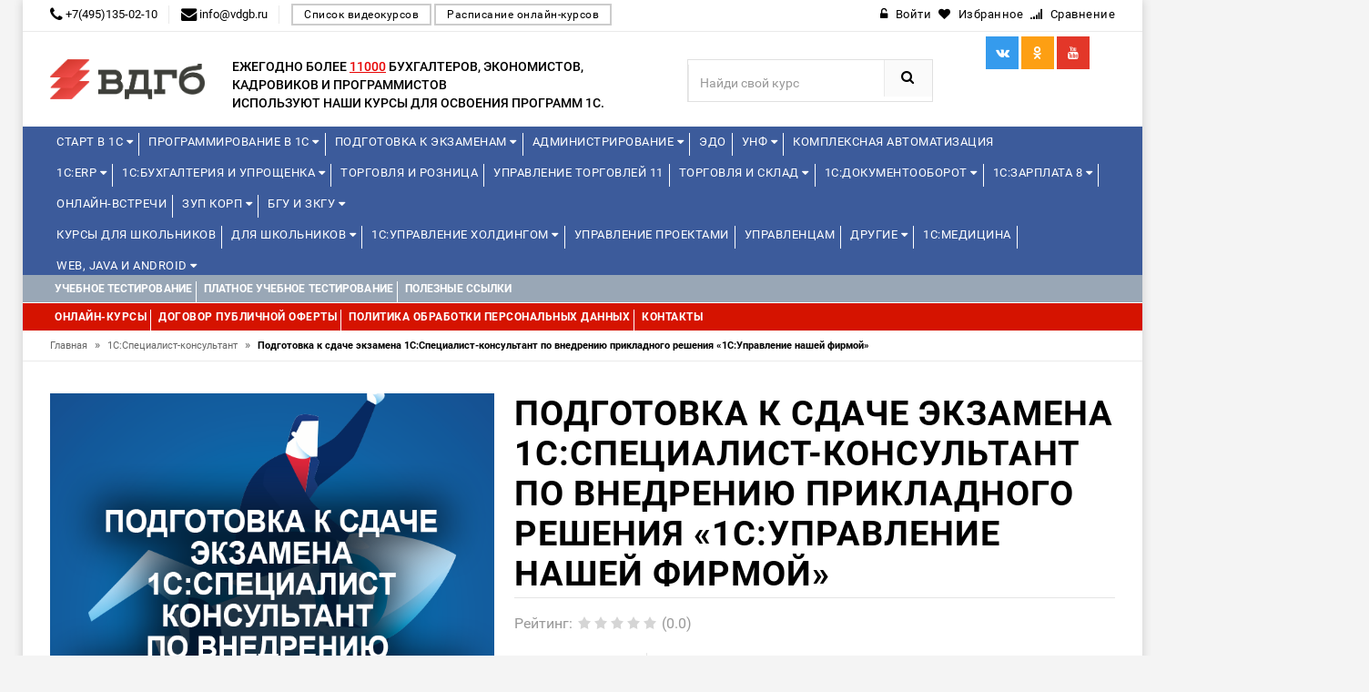

--- FILE ---
content_type: text/html; charset=utf-8
request_url: https://edu.vdgb.ru/course/podgotovka-k-sdache-ekzamena-1s-spetsialist-konsultant-po-vnedreniyu-prikladnogo-resheniya-1s-upravlenie-nashej-firmoj/
body_size: 23198
content:
<!DOCTYPE html>
<html lang="ru">
<head>
<!-- Basic page needs -->
<meta charset="utf-8"> 
<!--[if IE]>
  <meta http-equiv="X-UA-Compatible" content="IE=edge">
  <![endif]-->
<meta http-equiv="x-ua-compatible" content="ie=edge">
<!-- Mobile specific metas  -->
<meta name="viewport" content="width=device-width, initial-scale=1">

<title>Подготовка к сдаче экзамена 1С:Специалист-консультант по внедрению прикладного решения «1С:Управление нашей фирмой»</title>
<meta name="yandex-verification" content="60522ee68a872aa5" />
<meta name="yandex-verification" content="ac6f7217b34978bc" />
           <meta name="description" content="Запись курса &ndash; август 2021 г.    Цель курса &ndash; обеспечить быструю и успешную подготовку специалистов..."/>
      	
	        <meta property="og:title" content="Подготовка к сдаче экзамена 1С:Специалист-консультант по внедрению прикладного решения «1С:Управление нашей фирмой»" />
        <meta property="og:type" content="website"/>
        <meta property="og:url" content="https://edu.vdgb.ru/"/>
        <meta property="og:image" content="/templates/edu1c/preview_671225afba7c0.png" />
        <meta property="og:site_name" content="Курсы 1С, цена на онлайн обучение в Москве и России"/>
        <meta property="og:description" content="Запись курса &ndash; август 2021 г.    Цель курса &ndash; обеспечить быструю и успешную подготовку специалистов к сдаче экзамена 1С:Специалист-консультант по внедрению прикладного решения &laquo;1С:Управление нашей фирмой&raquo;. А также подготовить специалистов..."/>
        <link rel="image_src" href="/templates/edu1c/preview_671225afba7c0.png"/>
        <!-- twitter -->
        <meta name="twitter:card" content="summary">
        <meta name="twitter:title" content="Подготовка к сдаче экзамена 1С:Специалист-консультант по внедрению прикладного решения «1С:Управление нашей фирмой»">
        <meta name="twitter:description" content="Запись курса &ndash; август 2021 г.    Цель курса &ndash; обеспечить быструю и успешную подготовку специалистов к сдаче экзамена 1С:Специалист-консультант по внедрению прикладного решения &laquo;1С:Управление нашей фирмой&raquo;. А также подготовить специалистов...">
        <meta name="twitter:image" content="/templates/edu1c/preview_671225afba7c0.png">
    
	<link rel="canonical" href="https://edu.vdgb.ru/course/podgotovka-k-sdache-ekzamena-1s-spetsialist-konsultant-po-vnedreniyu-prikladnogo-resheniya-1s-upravlenie-nashej-firmoj/"/>

<!-- Favicon  -->
<link rel="shortcut icon" type="image/x-icon" href="/templates/edu1c/favicon_6712258810e16">

<!-- Google Fonts -->
<link href='https://fonts.googleapis.com/css?family=PT+Sans:400,700italic,700,400italic' rel='stylesheet' type='text/css'>
<link href='https://fonts.googleapis.com/css?family=Arimo:400,400italic,700,700italic' rel='stylesheet' type='text/css'>
<link href='https://fonts.googleapis.com/css?family=Dosis:400,300,200,500,600,700,800' rel='stylesheet' type='text/css'>

<!-- CSS Style -->

<link href="/addons/css/jquery-ui.min.css" rel="stylesheet">
<link href="/addons/css/style.css?t=1768740002.7983" rel="stylesheet">
<link href="/addons/icons/css/font-awesome.min.css" rel="stylesheet">

<!-- Bootstrap CSS -->
<link rel="stylesheet" type="text/css" href="/templates/edu1c/css/bootstrap.min.css">

<!-- font-awesome & simple line icons CSS -->
<link rel="stylesheet" type="text/css" href="/templates/edu1c/css/font-awesome.css" media="all">
<link rel="stylesheet" type="text/css" href="/templates/edu1c/css/simple-line-icons.css" media="all">

<!-- owl.carousel CSS -->
<link rel="stylesheet" type="text/css" href="/templates/edu1c/css/owl.carousel.css">
<link rel="stylesheet" type="text/css" href="/templates/edu1c/css/owl.theme.css">
<link rel="stylesheet" type="text/css" href="/templates/edu1c/css/owl.transitions.css">

<!-- animate CSS  -->
<link rel="stylesheet" type="text/css" href="/templates/edu1c/css/animate.css" media="all">

<!-- flexslider CSS -->
<link rel="stylesheet" type="text/css" href="/templates/edu1c/css/flexslider.css" >

<!-- quick_view_popup CSS -->
<link rel="stylesheet" href="/templates/edu1c/css/quick_view_popup.css" type="text/css">

<!-- Mean Menu CSS -->
<link rel="stylesheet" type="text/css" href="/templates/edu1c/css/meanmenu.min.css">

<!-- nivo-slider css -->
<link rel="stylesheet" type="text/css" href="/templates/edu1c/css/nivo-slider.css">

<!-- style CSS -->
<link rel="stylesheet" type="text/css" href="/templates/edu1c/css/style5.css?t=1768740002.7983" media="all">
<link rel="stylesheet" type="text/css" href="/templates/edu1c/css/style_custom.css?t=1768740002.7983" media="all">


	
	<script src="/addons/js/jquery.min.js"></script>
<script src="/addons/js/jquery-ui.min.js"></script>
<script src="/addons/js/jquery.autocomplete-min.js"></script>
<script src="/addons/js/nimble.js?t=1768740002.7983"></script>
<script>var nimble = {}; nimble.url_suffix = "/";</script>
<script src="/addons/highslide/highslide.js" type="text/javascript" charset="utf-8"></script>
	<script language="javascript">  
<!--  
	hs.graphicsDir = '/addons/highslide/graphics/';
	hs.outlineType = 'rounded-white';
	hs.numberOfImagesToPreload = 0;
	hs.showCredits = false;
	
	hs.lang = {
		loadingText :     'Загрузка...',
		playTitle :       'Просмотр слайдшоу (пробел)',
		pauseTitle:       'Пауза',
		previousTitle :   'Предыдущее изображение',
		nextTitle :       'Следующее изображение',
		moveTitle :       'Переместить',
		closeTitle :      'Закрыть (Esc)',
		fullExpandTitle : 'Развернуть до полного размера',
		restoreTitle :    'Кликните для закрытия картинки, нажмите и удерживайте для перемещения',
		focusTitle :      'Сфокусировать',
		loadingTitle :    'Нажмите для отмены'
	};
	
//-->

</script>

	<script>
	nimble.model = 'Product';
    $(document).ready(function(){
        $('select[name=variant]').each(function(){
            var first_in_stock = $(this).find('option[data-stock!="0"]').first();
            first_in_stock.attr('selected',true);
            first_in_stock.trigger('change');
        });
    });
</script>	<script src="/templates/edu1c/js/maskedphones/jquery.inputmask.bundle.min.js?t=1768740002.7985"></script>
<script src="/templates/edu1c/js/maskedphones/jquery.inputmask-multi.min.js?t=1768740002.7985"></script>
	<script src="/templates/edu1c/js/nimble.js?t=1768740002.7985"></script>
	<script src="/templates/edu1c/js/jquery.maskedinput.min.js"></script>
<script type="text/javascript" src="//vk.com/js/api/openapi.js?121"></script>
<script type="text/javascript">
nimble.model = "Training";
</script>

<!-- Yandex.Metrika counter -->
<script type="text/javascript" >
   (function(m,e,t,r,i,k,a){m[i]=m[i]||function(){(m[i].a=m[i].a||[]).push(arguments)};
   m[i].l=1*new Date();k=e.createElement(t),a=e.getElementsByTagName(t)[0],k.async=1,k.src=r,a.parentNode.insertBefore(k,a)})
   (window, document, "script", "https://mc.yandex.ru/metrika/tag.js", "ym");

   ym(97384187, "init", {
        clickmap:true,
        trackLinks:true,
        accurateTrackBounce:true,
        webvisor:true
   });
</script>
<noscript><div><img src="https://mc.yandex.ru/watch/97384187" style="position:absolute; left:-9999px;" alt="" /></div></noscript>
<!-- /Yandex.Metrika counter -->
<script>
  (function(i,s,o,g,r,a,m){i['GoogleAnalyticsObject']=r;i[r]=i[r]||function(){
  (i[r].q=i[r].q||[]).push(arguments)},i[r].l=1*new Date();a=s.createElement(o),
  m=s.getElementsByTagName(o)[0];a.async=1;a.src=g;m.parentNode.insertBefore(a,m)
  })(window,document,'script','https://www.google-analytics.com/analytics.js','ga');

  ga('create', UA-42377616-1, 'auto');
  ga('send', 'pageview');

</script>

</head>






<body class="">

<!--[if lt IE 8]>
      <p class="browserupgrade">You are using an <strong>outdated</strong> browser. Please <a href="http://browsehappy.com/">upgrade your browser</a> to improve your experience.</p>
  <![endif]--> 

<!-- end mobile menu -->
<div id="page"> 
  
    <!-- Header -->
  <header>
    <div class="header-container">
      <div class="header-top">
        <div class="container">
          <div class="row">
            <div class="col-md-7 col-sm-6 col-xs-7"> 
              <!-- Default Welcome Message --> 
                            <span class="phone hidden-xs hidden-sm"><i class="fa fa-phone fa-lg"></i> +7(495)135-02-10</span>
			  			  			  <span class="phone hidden-xs hidden-sm"><i class="fa fa-envelope fa-lg"></i> info@vdgb.ru</span>
			  			  <a href="/type/video"  class="find_kurs">Список видеокурсов</a>
			  <a href="/type/online"  class="find_kurs">Расписание онлайн-курсов</a>
            </div>
            
            <!-- top links -->
            <div class="headerlinkmenu col-lg-5 col-md-5 col-sm-6 col-xs-5 text-right">
              <div class="links">
							<div class="login"><a href="/account/login/"><i class="fa fa-unlock-alt"></i><span class="hidden-xs">Войти</span></a></div>
										<div id="wishlist" class="wishlist"><span class="ajax-wishlist"><a href="#"><i class="fa fa-heart"></i><span class="hidden-xs">Избранное</span></a></span></div>
										<div id="comparison" class="wishlist"><span class="ajax-comparison"><a href="#"><i class="fa fa-signal"></i><span class="hidden-xs">Сравнение</span></a></span></div>
			 
              </div>
            </div>
          </div>
        </div>
      </div>
      <div class="container">
        <div class="row">
          <div class="col-sm-2 col-md-2 col-xs-12"> 
            <!-- Header Logo -->
            <div class="logo"><a href="/"><img  src="/templates/edu1c/logo_671225afba2ea.png"></a> </div>
            <!-- End Header Logo --> 
          </div>
		  <div class="col-sm-5 col-md-5 divider">
		<div class="third-level">Ежегодно более <span style="text-decoration: underline;color: #E70505;"> 11000</span> бухгалтеров, экономистов, кадровиков и программистов<br> используют наши курсы для освоения программ 1С.</div>
		</div>
				<div class="col-lg-2 col-sm-3 col-xs-12 top-cart">
		<div class="social">
            <ul class="inline-mode">
			              <li class="social-network tw"><a title="Мы в VK!" target="_blank" href="https://vk.me/club15512738"><i class="fa fa-vk"></i></a></li>
									  <li class="social-network rss"><a title="Мы на Facebook!" target="_blank" href="https://ok.ru/group/54098747326464/messages"><i class="fa fa-odnoklassniki"></i></a></li>
									              <li class="social-network googleplus"><a title="Наш канал на Youtube!" target="_blank" href="https://www.youtube.com/user/VDGBcompany"><i class="fa fa-youtube"></i></a></li>
						            </ul>
          </div>
		</div>
		<div class="col-xs-12 col-sm-3 col-md-3 col-lg-3"> 
		            <!-- Search -->
            
            <div class="top-search">
              <div id="search">
                <form id="fn-search"  method="get" action="/">
                  <div class="input-group">
                    <input type="text" class="fn-search nimble form-control" placeholder="Найди свой курс" name="s">
                    <button class="btn-search" type="submit"><i class="fa fa-search"></i></button>
                  </div>
                </form>
              </div>
            </div>
            
            <!-- End Search --> 
          </div>
        
        </div>
      </div>
    </div>
  </header>
  <!-- end header --> 
  
    <!-- Start Menu Area -->
  <div class="menu-area menu-area-kurs">
    <div class="container">
      <div class="row">
        <div class="col-md-12 hidden-xs">
          <div class="main-menu main-menu-kurs">
            <nav>
              <ul>
			
<li class="custom-menu">
<a href="/courses/start-v-1s/">Старт в 1С <i class="fa fa-caret-down" aria-hidden="true"></i></a>
<ul class="dropdown">
 <li><span style="color:red;">Новинка!</span> <span style="color:#3C5B9B;"><span class="date_start_icon">Начало: </span>20.01.2026</span><a href="/course/start-v-1s-obzornyj-kurs-dlya-nachinayuschih/" ><span>Старт в 1С – обзорный курс для начинающих</span></a>
</li>
 <li> <span style="color:#3C5B9B;"></span><a href="/course/ekosistema-1s/" ><span>Экосистема 1С</span></a>
</li>
 <li> <span style="color:#3C5B9B;"></span><a href="/course/prakticheskie-osnovy-programmirovaniya-v-1s-dlya-studentov-s-razborom-laboratornyh-zadach/" ><span>Практические основы программирования в 1С для студентов (с разбором лабораторных задач)</span></a>
</li>
 <li><span style="color:red;">Новинка!</span> <span style="color:#3C5B9B;"><span class="date_start_icon">Начало: </span>06.04.2026</span><a href="/course/1s-zarplata-i-upravlenie-personalom-dlya-nachinayuschih/" ><span>«1С:Зарплата и управление персоналом для начинающих»</span></a>
</li>
 <li> <span style="color:#3C5B9B;"><span class="date_start_icon">Начало: </span>11.02.2026</span><a href="/course/kontseptsiya-prikladnogo-resheniya-1s-erp-upravlenie-predpriyatiem-2/" ><span>Концепция прикладного решения «1С:ERP Управление предприятием 2»</span></a>
</li>
 <li> <span style="color:#3C5B9B;"><span class="date_start_icon">Начало: </span>18.02.2026</span><a href="/course/operativnoe-upravlenie-v-malom-biznese-na-osnove-1s-upravlenie-nashej-firmoj-8/" ><span>Оперативное управление в малом бизнесе на основе «1С:Управление нашей фирмой 8»</span></a>
</li>
</ul>
</li>
<li class="custom-menu">
<a href="/courses/programmirovanie-v-1s/">Программирование в 1С <i class="fa fa-caret-down" aria-hidden="true"></i></a>
<ul class="dropdown" style="column-count: 2;width: 620px;"><div><strong>Уровень 1С:Специалист</strong></div>
 <li> <span style="color:#3C5B9B;"><span class="date_start_icon">Начало: </span>02.02.2026</span><a href="/course/konfigurirovanie-platformy-1s-predpriyatie-8-3/" ><span>Конфигурирование платформы «1С:Предприятие 8.3»</span></a>
</li>
 <li> <span style="color:#3C5B9B;"><span class="date_start_icon">Начало: </span>09.02.2026</span><a href="/course/osnovy-klient-servernogo-programmirovaniya-v-sisteme-1s-predpriyatie-8-3/" ><span>Основы клиент-серверного программирования в системе «1С:Предприятие 8.3»</span></a>
</li>
 <li> <span style="color:#3C5B9B;"></span><a href="/course/zaprosy-v-1s-predpriyatie-8-dlya-programmistov-i-razrabotchikov/" ><span>Запросы в «1С:Предприятие 8» для программистов и разработчиков</span></a>
</li>
 <li> <span style="color:#3C5B9B;"></span><a href="/course/programmirovanie-upravlyaemyh-form/" ><span>Программирование управляемых форм (курс П.Чистова)</span></a>
</li>
 <li> <span style="color:#3C5B9B;"></span><a href="/course/biznes-protsessy-dlya-podgotovki-k-ekzamenu-1s-spetsialist-po-platforme/" ><span>«Бизнес-процессы» для подготовки к экзамену 1С:Специалист по платформе </span></a>
</li>
 <li> <span style="color:#3C5B9B;"><span class="date_start_icon">Начало: </span>26.01.2026</span><a href="/course/1s-predpriyatie-8-3-mehanizm-sistemy-komponovki-dannyh-dlya-nachinayuschih-i-professionalov/" ><span>«1С:Предприятие 8.3». Механизм системы компоновки данных» (для начинающих и профессионалов)</span></a>
</li>
 <li> <span style="color:#3C5B9B;"><span class="date_start_icon">Начало: </span>11.02.2026</span><a href="/course/razrabotka-interfejsa-prikladnogo-resheniya-v-1s-predpriyatii-8-3/" ><span>Разработка интерфейса прикладного решения в «1С:Предприятии 8.3»</span></a>
</li><div><strong>Специализированные курсы</strong></div>
 <li> <span style="color:#3C5B9B;"></span><a href="/course/mehanizm-rasshirenij-v-sisteme-1s-predpriyatie-8/" ><span>Механизм расширений в системе «1С:Предприятие 8» (курс П.Чистова)</span></a>
</li>
 <li><span style="color:red;">Новинка!</span> <span style="color:#3C5B9B;"></span><a href="/course/rabota-s-dannymi-fajlov-excel-v-prikladnom-reshenii-s-ispolzovaniem-mehanizma-rasshirenij-konfiguratsii/" ><span>Работа с данными файлов Excel в прикладном решении с использованием механизма расширений конфигурации</span></a>
</li>
 <li> <span style="color:#3C5B9B;"><span class="date_start_icon">Начало: </span>04.02.2026</span><a href="/course/razrabotka-raspredelennyh-informatsionnyh-sistem-v-1s-predpriyatie-8-3/" ><span>Разработка распределенных информационных систем в «1С:Предприятие 8.3»</span></a>
</li>
 <li> <span style="color:#3C5B9B;"><span class="date_start_icon">Начало: </span>14.04.2026</span><a href="/course/logicheskoe-i-funktsionalnoe-modelirovanie-v-1s-sppr-versii-2/" ><span>Логическое и функциональное моделирование в 1С:СППР версии 2</span></a>
</li>
 <li> <span style="color:#3C5B9B;"></span><a href="/course/edt-razrabotka-v-sisteme-1c-enterprise-development-tools/" ><span>EDT – разработка в системе 1C:Enterprise Development Tools</span></a>
</li>
</ul>
</li>
<li class="custom-menu">
<a href="/courses/podgotovka-k-ekzamenam/">Подготовка к экзаменам <i class="fa fa-caret-down" aria-hidden="true"></i></a>
<ul class="dropdown" style="column-count: 2;width: 620px;"><div><strong>1С:Эксперт</strong></div>
 <li><span style="color:red;">Новинка!</span> <span style="color:#3C5B9B;"><span class="date_start_icon">Начало: </span>26.01.2026</span><a href="/course/podgotovka-k-1s-ekspertu-po-tehnologicheskim-voprosam-primenenie-metodik/" ><span>Подготовка к 1С:Эксперту по технологическим вопросам. Применение методик</span></a>
</li>
 <li> <span style="color:#3C5B9B;"><span class="date_start_icon">Начало: </span>16.02.2026</span><a href="/course/podgotovka-k-1s-ekspertu-po-tehnologicheskim-voprosam-osnovnoj-kurs/" ><span>Подготовка к 1С:Эксперту по технологическим вопросам. Основной курс</span></a>
</li><div><strong>1С:Специалист</strong></div>
 <li><span style="color:red;">Новинка!</span> <span style="color:#3C5B9B;"><span class="date_start_icon">Начало: </span>20.01.2026</span><a href="/course/podgotovka-k-ekzamenu-1s-spetsialist-po-platforme/" ><span>Подготовка к экзамену 1С:Специалист по платформе</span></a>
</li>
 <li> <span style="color:#3C5B9B;"></span><a href="/course/konfigurirovanie-podsistem-rascheta-zarplaty-i-upravleniya-personalom-v-prikladnyh-resheniyah-dlya-1s-predpriyatiya-8/" ><span>Конфигурирование подсистем расчета зарплаты и управления персоналом в прикладных решениях для «1С:Предприятия 8»</span></a>
</li><div><strong>1С:Специалист-консультант</strong></div>
 <li style="display: inline-block;min-width: 300px;"> <span style="color:#3C5B9B;"></span><a href="/course/podgotovka-k-ekzamenu-1s-spetsialist-konsultant-po-1s-buhgalterii-8/" ><span>Подготовка к экзамену 1С:Специалист-консультант по «1С:Бухгалтерии 8»</span></a>
</li>
 <li style="display: inline-block;min-width: 300px;"> <span style="color:#3C5B9B;"><span class="date_start_icon">Начало: </span>24.02.2026</span><a href="/course/vnedrenie-prikladnogo-resheniya-1s-upravlenie-torgovlej-8-podgotovka-k-ekzamenu-1s-spetsialist-konsultant/" ><span>Внедрение «1С:Управление торговлей ред. 11.5». Подготовка к экзамену 1С:Специалист-консультант</span></a>
</li>
 <li style="display: inline-block;min-width: 300px;"> <span style="color:#3C5B9B;"><span class="date_start_icon">Начало: </span>09.02.2026</span><a href="/course/podgotovka-k-ekzamenu-1s-spetsialist-konsultant-1s-zarplata-i-upravlenie-personalom/" ><span>Подготовка к экзамену 1С:Специалист-консультант «1С:Зарплата и управление персоналом»</span></a>
</li>
 <li style="display: inline-block;min-width: 300px;"> <span style="color:#3C5B9B;"></span><a href="/course/podgotovka-k-sdache-ekzamena-1s-spetsialist-konsultant-po-vnedreniyu-prikladnogo-resheniya-1s-upravlenie-nashej-firmoj/" ><span>Подготовка к сдаче экзамена 1С:Специалист-консультант по внедрению прикладного решения «1С:Управление нашей фирмой»</span></a>
</li>
 <li style="display: inline-block;min-width: 300px;"><span style="color:red;">Новинка!</span> <span style="color:#3C5B9B;"><span class="date_start_icon">Начало: </span>10.02.2026</span><a href="/course/podgotovka-k-ekzamenu-1s-spetsialist-konsultant-1s-erp-2-5-reglamentirovannyj-uchet/" ><span>Подготовка к экзамену 1С:Специалист-консультант  1С:ERP 2.5. Регламентированный учет</span></a>
</li>
 <li style="display: inline-block;min-width: 300px;"><span style="color:red;">Новинка!</span> <span style="color:#3C5B9B;"><span class="date_start_icon">Начало: </span>10.02.2026</span><a href="/course/podgotovka-k-ekzamenu-1s-spetsialist-konsultant-1s-erp-2-4-upravlencheskij-uchet/" ><span>Подготовка к экзамену 1С:Специалист-консультант «1С:ERP 2.5. Управленческий учет»</span></a>
</li>
 <li style="display: inline-block;min-width: 300px;"><span style="color:red;">Новинка!</span> <span style="color:#3C5B9B;"><span class="date_start_icon">Начало: </span>17.03.2026</span><a href="/course/podgotovka-k-ekzamenu-1s-spetsialist-konsultant-1s-erp-2-4-proizvodstvo-i-remonty/" ><span>Подготовка к экзамену 1С:Специалист-консультант «1С:ERP 2.5. Производство и ремонты»</span></a>
</li>
 <li style="display: inline-block;min-width: 300px;"> <span style="color:#3C5B9B;"><span class="date_start_icon">Начало: </span>19.03.2026</span><a href="/course/podgotovka-spetsialistov-konsultantov-po-podsisteme-msfo-1s-upravlenie-holdingom-8/" ><span>Подготовка специалистов-консультантов по подсистеме МСФО «1С:Управление холдингом 8»</span></a>
</li>
 <li style="display: inline-block;min-width: 300px;"> <span style="color:#3C5B9B;"><span class="date_start_icon">Начало: </span>25.03.2026</span><a href="/course/vnedrenie-prikladnogo-resheniya-1s-buhgalteriya-gosudarstvennogo-uchrezhdeniya-8-redaktsiya-2-0/" ><span>Внедрение прикладного решения «1С:Бухгалтерия государственного учреждения 8». Редакция 2.0</span></a>
</li><div><strong>1С:Эксплуататор</strong></div>
 <li> <span style="color:#3C5B9B;"><span class="date_start_icon">Начало: </span>20.04.2026</span><a href="/course/ekspluatatsiya-krupnyh-informatsionnyh-sistem/" ><span>Эксплуатация крупных информационных систем</span></a>
</li>
</ul>
</li>
<li class="custom-menu">
<a href="/courses/administrirovanie/">Администрирование <i class="fa fa-caret-down" aria-hidden="true"></i></a>
<ul class="dropdown" style="column-count: 2;width: 620px;">
 <li style="display: inline-block;min-width: 300px;"> <span style="color:#3C5B9B;"><span class="date_start_icon">Начало: </span>26.02.2026</span><a href="/course/administrirovanie-1s-dlya-nachinayuschih/" ><span>Администрирование 1С для начинающих</span></a>
</li>
 <li style="display: inline-block;min-width: 300px;"> <span style="color:#3C5B9B;"><span class="date_start_icon">Начало: </span>30.03.2026</span><a href="/course/administrirovanie-1s-uglublennoe-izuchenie/" ><span>Администрирование 1С – углубленное изучение</span></a>
</li>
 <li style="display: inline-block;min-width: 300px;"><span style="color:red;">Новинка!</span> <span style="color:#3C5B9B;"><span class="date_start_icon">Начало: </span>25.02.2026</span><a href="/course/bekapy-v-1s/" ><span>Бэкапы в 1С</span></a>
</li>
 <li style="display: inline-block;min-width: 300px;"><span style="color:red;">Новинка!</span> <span style="color:#3C5B9B;"></span><a href="/course/administrirovanie-1s-predpriyatiya-na-linuks-na-primere-red-os-7-3-servernaya-i-klientskaya-chasti/" ><span>Администрирование «1С:Предприятия» на Линукс на примере РЕД ОС 7.3 (серверная и клиентская части)</span></a>
</li><div><strong>1С:Элемент</strong></div>
 <li> <span style="color:#3C5B9B;"></span><a href="/course/1s-shina-obzor-produkta-i-prakticheskij-primer-ispolzovaniya/" ><span>1С:Шина. Обзор продукта и практический пример использования</span></a>
</li>
 <li> <span style="color:#3C5B9B;"></span><a href="/course/1s-analitika-vvedenie-v-razvertyvanie-produkta-i-sozdanie-otchetov/" ><span>«1С:Аналитика»: введение в развертывание продукта и создание отчетов</span></a>
</li><div><strong>Уровень 1С:Профессионал</strong></div>
 <li> <span style="color:#3C5B9B;"><span class="date_start_icon">Начало: </span>26.01.2026</span><a href="/course/razrabotka-mobilnyh-prilozhenij-v-sisteme-1s-predpriyatie-8-3/" ><span>Разработка мобильных приложений в системе «1С:Предприятие 8.3»</span></a>
</li>
 <li> <span style="color:#3C5B9B;"></span><a href="/course/znakomstvo-s-platformoj-1c-predpriyatie-8-3/" ><span>Знакомство с платформой «1C:Предприятие 8.3»</span></a>
</li>
 <li> <span style="color:#3C5B9B;"></span><a href="/course/osnovy-programmirovaniya-v-sisteme-1c-predpriyatie-8-3/" ><span>Основы программирования в системе «1C:Предприятие 8.3»</span></a>
</li>
 <li> <span style="color:#3C5B9B;"></span><a href="/course/osnovnye-mehanizmy-platformy-1s-predpriyatie-8-3/" ><span>Основные механизмы платформы «1С:Предприятие 8.3»</span></a>
</li><div><strong>Уровень 1С:Джуниор</strong></div>
</ul>
</li>
<li>
<a href="/course/edo-stante-uverennym-polzovatelem/">ЭДО</a>
</li>
<li class="custom-menu">
<a href="/courses/unf/">УНФ <i class="fa fa-caret-down" aria-hidden="true"></i></a>
<ul class="dropdown">
 <li> <span style="color:#3C5B9B;"><span class="date_start_icon">Начало: </span>18.02.2026</span><a href="/course/operativnoe-upravlenie-v-malom-biznese-na-osnove-1s-upravlenie-nashej-firmoj-8/" ><span>Оперативное управление в малом бизнесе на основе «1С:Управление нашей фирмой 8»</span></a>
</li>
 <li> <span style="color:#3C5B9B;"></span><a href="/course/roznichnaya-torgovlya-i-skladskoj-uchet-1s-roznitsa-3-0-i-1s-unf-3-0/" ><span>Розничная торговля и складской учет «1С:Розница 3.0» и 1С:УНФ 3.0</span></a>
</li>
 <li> <span style="color:#3C5B9B;"></span><a href="/course/rabochee-mesto-kassira/" ><span>Рабочее место кассира</span></a>
</li>
</ul>
</li>
<li>
<a href="/course/1s-kompleksnaya-avtomatizatsiya-2-5-byudzhetirovanie-proizvodstvo-raschet-sebestoimosti/">Комплексная автоматизация</a>
</li>              </ul>
			  <ul>
			  
<li class="custom-menu">
<a href="/courses/1s-erp/">1С:ERP <i class="fa fa-caret-down" aria-hidden="true"></i></a>
<ul class="dropdown" style="column-count: 2;width: 620px;"><div><strong>Базовые</strong></div>
 <li style="display: inline-block;min-width: 300px;"> <span style="color:#3C5B9B;"><span class="date_start_icon">Начало: </span>11.02.2026</span><a href="/course/kontseptsiya-prikladnogo-resheniya-1s-erp-upravlenie-predpriyatiem-2/" ><span>Концепция прикладного решения «1С:ERP Управление предприятием 2»</span></a>
</li>
 <li style="display: inline-block;min-width: 300px;"> <span style="color:#3C5B9B;"><span class="date_start_icon">Начало: </span>26.01.2026</span><a href="/course/upravlencheskij-uchet-zatrat-finansovyj-rezultat-v-prikladnom-reshenii-1s-erp-upravlenie-predpriyatiem-2/" ><span>Управленческий учет затрат, финансовый результат в прикладном решении «1С:ERP Управление предприятием 2»</span></a>
</li>
 <li style="display: inline-block;min-width: 300px;"> <span style="color:#3C5B9B;"><span class="date_start_icon">Начало: </span>09.02.2026</span><a href="/course/reglamentirovannyj-uchet-v-prikladnom-reshenii-1s-erp-upravlenie-predpriyatiem-2-i-1s-kompleksnaya-avtomatizatsiya-2/" ><span>Регламентированный учет в прикладном решении «1С:ERP Управление предприятием 2» и «1С:Комплексная автоматизация 2»</span></a>
</li>
 <li style="display: inline-block;min-width: 300px;"> <span style="color:#3C5B9B;"><span class="date_start_icon">Начало: </span>27.01.2026</span><a href="/course/upravlenie-proizvodstvom-i-remontami-v-prikladnom-reshenii-1s-erp-upravlenie-predpriyatiem-2/" ><span>Управление производством и ремонтами в прикладном решении «1С:ERP Управление предприятием 2»</span></a>
</li>
 <li style="display: inline-block;min-width: 300px;"> <span style="color:#3C5B9B;"><span class="date_start_icon">Начало: </span>19.01.2026</span><a href="/course/torgovo-skladskoj-funktsional-v-ut-ka-i-1s-erp/" ><span>Торгово-складской функционал в УТ, КА и 1С:ERP</span></a>
</li>
 <li style="display: inline-block;min-width: 300px;"> <span style="color:#3C5B9B;"><span class="date_start_icon">Начало: </span>26.01.2026</span><a href="/course/byudzhetirovanie-v-prikladnom-reshenii-1s-erp-upravlenie-predpriyatiem-2-5/" ><span>Бюджетирование в прикладном решении «1С:ERP Управление предприятием 2.5»</span></a>
</li>
 <li style="display: inline-block;min-width: 300px;"> <span style="color:#3C5B9B;"></span><a href="/course/vedenie-ucheta-i-sostavlenie-otchetnosti-po-msfo-v-1s-erp-upravlenie-predpriyatiem/" ><span>Ведение учета и составление отчетности по МСФО в «1С:ERP Управление предприятием»</span></a>
</li>
 <li style="display: inline-block;min-width: 300px;"> <span style="color:#3C5B9B;"></span><a href="/course/nalogovyj-uchet-v-1c-erp-2-4/" ><span>Налоговый учет и ПБУ 18/02 в прикладных решениях «1С:ERP Управление предприятием 2.5» и «1С:Комплексная автоматизация 2.5»</span></a>
</li><div><strong>Отраслевые</strong></div>
 <li> <span style="color:#3C5B9B;"></span><a href="/course/avtomatizatsiya-razdelnogo-ucheta-po-kontraktam-gosoboronzakaza/" ><span>Автоматизация раздельного учета по контрактам Гособоронзаказа</span></a>
</li>
 <li> <span style="color:#3C5B9B;"><span class="date_start_icon">Начало: </span>23.03.2026</span><a href="/course/otraslevye-podsistemy-i-osobennosti-primeneniya-programmy-1s-erp-agropromyshlennyj-kompleks/" ><span>Отраслевые подсистемы и особенности применения программы «1С:ERP Агропромышленный комплекс»</span></a>
</li>
 <li> <span style="color:#3C5B9B;"></span><a href="/course/kontseptsiya-avtomatizatsii-predpriyatiya-mashinostroitelnoj-priborostroitelnoj-otrasli-s-1s-erp-2-5/" ><span>Концепция автоматизации предприятия машиностроительной (приборостроительной) отрасли с 1С:ERP 2.5</span></a>
</li>
 <li> <span style="color:#3C5B9B;"><span class="date_start_icon">Начало: </span>02.02.2026</span><a href="/course/teoriya-i-praktika-kompleksnoj-avtomatizatsii-stroitelstva-na-baze-1s-predpriyatie-8-erp-upravlenie-stroitelnoj-organizatsiej-2/" ><span>Теория и практика комплексной автоматизации строительства на базе «1С:Предприятие 8. ERP Управление строительной организацией 2»</span></a>
</li>
</ul>
</li>
<li class="custom-menu">
<a href="/courses/1s-buhgalteriya-i-uproschenka/">1С:Бухгалтерия и Упрощенка <i class="fa fa-caret-down" aria-hidden="true"></i></a>
<ul class="dropdown"><div><strong>База</strong></div>
 <li> <span style="color:#3C5B9B;"><span class="date_start_icon">Начало: </span>05.02.2026</span><a href="/course/vedenie-buhgalterskogo-ucheta-v-1s-predpriyatie-8/" ><span>Ведение бухгалтерского учета в «1С:Предприятие 8»</span></a>
</li>
 <li> <span style="color:#3C5B9B;"></span><a href="/course/buhgalterskij-uchet-i-nalogooblozhenie-teoriya-i-praktika/" ><span>Бухгалтерский учет и налогообложение: теория</span></a>
</li><div><strong>Налоги</strong></div>
 <li> <span style="color:#3C5B9B;"></span><a href="/course/nalogovyj-uchet-pbu-18-02/" ><span>Налоговый учет (ПБУ 18/02)</span></a>
</li>
 <li><span style="color:red;">Новинка!</span> <span style="color:#3C5B9B;"></span><a href="/course/nds-s-2026-goda-perehodnyj-period-dlya-vseh-i-kak-nastroit-uchet-malomu-biznesu/" ><span>НДС с 2026 года. Переходный период для всех и как настроить учет малому бизнесу (в т.ч. ИП)</span></a>
</li>
 <li> <span style="color:#3C5B9B;"></span><a href="/course/uchet-nds-nalog-na-dobavlennuyu-stoimost/" ><span>Учет НДС (налог на добавленную стоимость)</span></a>
</li>
 <li> <span style="color:#3C5B9B;"></span><a href="/course/vedenie-ucheta-pri-primenenii-uproschennoj-sistemy-nalogooblozheniya-usn-v-1s-predpriyatie-8/" ><span>Ведение учета при применении упрощенной системы налогообложения (УСН) в «1С:Предприятие 8»</span></a>
</li><div><strong>Видео-уроки</strong></div>
</ul>
</li>
<li>
<a href="/course/torgovo-skladskoj-funktsional-v-ut-ka-i-1s-erp/">Торговля и Розница</a>
</li>
<li>
<a href="/courses/torgovlya-i-roznitsa/">Управление торговлей 11</a>
</li>
<li class="custom-menu">
<a href="/courses/torgovlya-i-sklad/">Торговля и Склад <i class="fa fa-caret-down" aria-hidden="true"></i></a>
<ul class="dropdown">
 <li> <span style="color:#3C5B9B;"><span class="date_start_icon">Начало: </span>19.01.2026</span><a href="/course/torgovo-skladskoj-funktsional-v-ut-ka-i-1s-erp/" ><span>Торгово-складской функционал в УТ, КА и 1С:ERP</span></a>
</li>
 <li> <span style="color:#3C5B9B;"></span><a href="/course/roznichnaya-torgovlya-i-skladskoj-uchet-1s-roznitsa-3-0-i-1s-unf-3-0/" ><span>Розничная торговля и складской учет «1С:Розница 3.0» и 1С:УНФ 3.0</span></a>
</li>
 <li> <span style="color:#3C5B9B;"></span><a href="/course/rabochee-mesto-kassira/" ><span>Рабочее место кассира</span></a>
</li>
 <li> <span style="color:#3C5B9B;"></span><a href="/course/uchet-markirovannoj-obuvi-nastrojka-1s-roznitsy/" ><span>Учет маркированной обуви – настройка «1С:Розницы»</span></a>
</li>
</ul>
</li>
<li class="custom-menu">
<a href="/courses/1s-dokumentooborot/">1С:Документооборот <i class="fa fa-caret-down" aria-hidden="true"></i></a>
<ul class="dropdown">
 <li> <span style="color:#3C5B9B;"><span class="date_start_icon">Начало: </span>22.01.2026</span><a href="/course/professionalnaya-rabota-v-programme-1s-dokumentooborot-8/" ><span>Профессиональная работа в программе «1С:Документооборот 8» </span></a>
</li>
 <li> <span style="color:#3C5B9B;"><span class="date_start_icon">Начало: </span>04.02.2026</span><a href="/course/podgotovka-k-avtomatizatsii-dokumentooborota/" ><span>Подготовка к автоматизации документооборота</span></a>
</li>
</ul>
</li>
<li class="custom-menu">
<a href="/courses/1s-zarplata-8/">1С:Зарплата 8 <i class="fa fa-caret-down" aria-hidden="true"></i></a>
<ul class="dropdown"><div><strong>НДФЛ</strong></div>
 <li> <span style="color:#3C5B9B;"></span><a href="/course/tonkosti-rascheta-ndfl-i-strahovyh-vznosov-v-1s-zup/" ><span>Тонкости расчета НДФЛ и страховых взносов в 1С:ЗУП</span></a>
</li><div><strong>Основные</strong></div>
 <li><span style="color:red;">Новинка!</span> <span style="color:#3C5B9B;"><span class="date_start_icon">Начало: </span>06.04.2026</span><a href="/course/1s-zarplata-i-upravlenie-personalom-dlya-nachinayuschih/" ><span>«1С:Зарплата и управление персоналом для начинающих»</span></a>
</li>
 <li> <span style="color:#3C5B9B;"><span class="date_start_icon">Начало: </span>19.01.2026</span><a href="/course/rasschityvaem-zarplatu-v-programme-1s-zarplata-i-upravlenie-personalom/" ><span>Рассчитываем зарплату в программе «1С:Зарплата и управление персоналом»</span></a>
</li>
 <li> <span style="color:#3C5B9B;"><span class="date_start_icon">Начало: </span>28.01.2026</span><a href="/course/kadrovyj-uchet-v-programme-1s-zarplata-i-upravlenie-personalom-redaktsiya-3-1/" ><span>Кадровый учет в программе «1С:Зарплата и управление персоналом» (Редакция 3.1)</span></a>
</li>
 <li><span style="color:red;">Новинка!</span> <span style="color:#3C5B9B;"><span class="date_start_icon">Начало: </span>09.02.2026</span><a href="/course/nastrojka-otchetov-v-programme-1s-zarplata-i-upravlenie-personalom/" ><span>Настройка отчетов в программе «1С:Зарплата и управление персоналом»</span></a>
</li>
 <li> <span style="color:#3C5B9B;"><span class="date_start_icon">Начало: </span>05.02.2026</span><a href="/course/nastrojka-vidov-rascheta-v-zup/" ><span>Настройка видов расчета в ЗУП</span></a>
</li><div><strong>Онлайн-уроки</strong></div>
</ul>
</li>
<li>
<a href="/courses/administrirovanie/1s-element/onlajn-vstrechi/">Онлайн-встречи</a>
</li>
<li class="custom-menu">
<a href="/courses/zup-korp/">ЗУП КОРП <i class="fa fa-caret-down" aria-hidden="true"></i></a>
<ul class="dropdown">
 <li> <span style="color:#3C5B9B;"><span class="date_start_icon">Начало: </span>17.02.2026</span><a href="/course/praktikum-obuchenie-sotrudnikov-skvoznoj-primer-v-1s-zup-korp-8-red-3/" ><span>Практикум «Обучение сотрудников. Сквозной пример в «1С:ЗУП КОРП 8 ред. 3»</span></a>
</li>
 <li> <span style="color:#3C5B9B;"></span><a href="/course/praktikum-podbor-otsenka-kandidatov-adaptatsiya-i-obuchenie-novyh-sotrudnikov-v-1s-zup-korp/" ><span>Практикум «Подбор, оценка кандидатов, адаптация и обучение новых сотрудников в «1С:ЗУП КОРП»</span></a>
</li>
 <li> <span style="color:#3C5B9B;"></span><a href="/course/onlajn-praktikum-attestatsiya-sotrudnikov-skvoznoj-primer-v-1s-zup-korp-8-red-3/" ><span>Аттестация сотрудников. Сквозной пример в «1С:ЗУП КОРП 8» ред. 3</span></a>
</li>
 <li> <span style="color:#3C5B9B;"><span class="date_start_icon">Начало: </span>27.01.2026</span><a href="/course/motivatsiya-sotrudnikov-skvoznoj-primer-v-1s-zup-korp-8-red-3/" ><span>Мотивация сотрудников. Сквозной пример в «1С:ЗУП КОРП 8» ред. 3</span></a>
</li>
 <li> <span style="color:#3C5B9B;"></span><a href="/course/otsenka-kandidatov-i-sotrudnikov-skvoznoj-primer-v-1s-zup-korp/" ><span>Оценка кандидатов и сотрудников. Сквозной пример в «1С:ЗУП КОРП»</span></a>
</li>
</ul>
</li>
<li class="custom-menu">
<a href="/courses/bgu-i-zkgu/">БГУ и ЗКГУ <i class="fa fa-caret-down" aria-hidden="true"></i></a>
<ul class="dropdown">
 <li> <span style="color:#3C5B9B;"><span class="date_start_icon">Начало: </span>25.02.2026</span><a href="/course/vedenie-ucheta-v-programme-1s-buhgalteriya-gosudarstvennogo-uchrezhdeniya-red-2-0-na-primere-sanatoriya/" ><span>Ведение учета в программе «1С:Бухгалтерия государственного учреждения», ред. 2.0 (на примере санатория)</span></a>
</li>
 <li> <span style="color:#3C5B9B;"></span><a href="/course/ispolzovanie-konfiguratsii-zarplata-i-kadry-gosudarstvennogo-uchrezhdeniya-red-3-1/" ><span>Использование конфигурации «Зарплата и кадры государственного учреждения» (ред. 3.1)</span></a>
</li>
</ul>
</li>			  </ul>
			  <ul>
        
<li>
<a href="/courses/kursy-dlya-shkolnikov/">Курсы для школьников</a>
</li>
<li class="custom-menu">
<a href="/courses/dlya-shkolnikov/">Для школьников <i class="fa fa-caret-down" aria-hidden="true"></i></a>
<ul class="dropdown" style="column-count: 3;width: 920px;"><div><strong>Мини-курсы</strong></div><div><strong>Курсы для преподавателей школьных курсов</strong></div><div><strong>Мини-курсы (профессиональные пробы) 4-6 часов от 11 лет</strong></div>
 <li style="display: inline-block;min-width: 300px;"> <span style="color:#3C5B9B;"><span class="date_start_icon">Начало: </span>22.04.2026</span><a href="/course/presentation-skills/" ><span>Навыки презентаций школьникам</span></a>
</li>
 <li style="display: inline-block;min-width: 300px;"> <span style="color:#3C5B9B;"><span class="date_start_icon">Начало: </span>23.04.2026</span><a href="/course/videomontazh-prosche-chem-kazhetsya/" ><span>Видеомонтаж. Проще, чем кажется!</span></a>
</li>
 <li style="display: inline-block;min-width: 300px;"> <span style="color:#3C5B9B;"><span class="date_start_icon">Начало: </span>13.04.2026</span><a href="/course/tajm-menedzhment-dlya-detej-time-management-nauchis-uspevat-vezde/" ><span>Тайм-менеджмент для детей (Time management). Научись успевать везде</span></a>
</li>
 <li style="display: inline-block;min-width: 300px;"> <span style="color:#3C5B9B;"><span class="date_start_icon">Начало: </span>17.04.2026</span><a href="/course/sekrety-raboty-s-tablitsami-fishki-nedostupnye-bolshinstvu-vzroslyh/" ><span>Секреты работы с таблицами (Фишки, недоступные большинству взрослых)</span></a>
</li>
 <li style="display: inline-block;min-width: 300px;"> <span style="color:#3C5B9B;"><span class="date_start_icon">Начало: </span>13.04.2026</span><a href="/course/poluchaem-pervyj-opyt-v-game-dev-razrabotka-igr-na-java/" ><span>Получаем первый опыт в Game Dev (разработка игр на Java)</span></a>
</li>
 <li style="display: inline-block;min-width: 300px;"> <span style="color:#3C5B9B;"><span class="date_start_icon">Начало: </span>13.04.2026</span><a href="/course/sozdaem-svoj-pervyj-sajt-za-4-chasa/" ><span>Создаем свой первый сайт за 3 занятия</span></a>
</li>
 <li style="display: inline-block;min-width: 300px;"> <span style="color:#3C5B9B;"><span class="date_start_icon">Начало: </span>08.04.2026</span><a href="/course/ctart-v-veb-dizajne/" ><span>Старт в Веб-дизайне</span></a>
</li>
 <li style="display: inline-block;min-width: 300px;"> <span style="color:#3C5B9B;"><span class="date_start_icon">Начало: </span>28.04.2026</span><a href="/course/sozdaj-svoego-pervogo-bota-v-telegram/" ><span>Создай своего первого бота в Telegram</span></a>
</li><div><strong>Курсы 1С:Клуба программистов (от 8 до 17 лет)</strong></div>
 <li style="display: inline-block;min-width: 300px;"> <span style="color:#3C5B9B;"><span class="date_start_icon">Начало: </span>24.01.2026</span><a href="/course/programmirovanie-na-yazyke-java/" ><span>Программирование на языке Java</span></a>
</li>
 <li style="display: inline-block;min-width: 300px;"> <span style="color:#3C5B9B;"><span class="date_start_icon">Начало: </span>31.01.2026</span><a href="/course/kurs-python-dlya-shkolnikov/" ><span>Курс Python для школьников</span></a>
</li>
 <li style="display: inline-block;min-width: 300px;"> <span style="color:#3C5B9B;"><span class="date_start_icon">Начало: </span>31.01.2026</span><a href="/course/sovremennaya-web-razrabotka-online/" ><span>Современная WEB-разработка</span></a>
</li>
 <li style="display: inline-block;min-width: 300px;"> <span style="color:#3C5B9B;"><span class="date_start_icon">Начало: </span>31.01.2026</span><a href="/course/osvoenie-virtualnogo-mira/" ><span>Освоение виртуального мира (в очном формате Юный программист)</span></a>
</li>
 <li style="display: inline-block;min-width: 300px;"> <span style="color:#3C5B9B;"><span class="date_start_icon">Начало: </span>14.02.2026</span><a href="/course/osnovy-programmirovaniya-v-1s/" ><span>Основы программирования в 1С</span></a>
</li>
 <li style="display: inline-block;min-width: 300px;"> <span style="color:#3C5B9B;"><span class="date_start_icon">Начало: </span>31.01.2026</span><a href="/course/algoritmy-olimpiadnoe-programmirovanie/" ><span>Алгоритмы. Олимпиадное программирование</span></a>
</li>
 <li style="display: inline-block;min-width: 300px;"> <span style="color:#3C5B9B;"><span class="date_start_icon">Начало: </span>31.01.2026</span><a href="/course/sistemnoe-administrirovanie/" ><span>Системное администрирование</span></a>
</li>
 <li style="display: inline-block;min-width: 300px;"> <span style="color:#3C5B9B;"><span class="date_start_icon">Начало: </span>31.01.2026</span><a href="/course/3d-modelirovanie/" ><span>3D-моделирование</span></a>
</li>
 <li style="display: inline-block;min-width: 300px;"> <span style="color:#3C5B9B;"><span class="date_start_icon">Начало: </span>12.03.2026</span><a href="/course/videobloging-dlya-shkolnikov/" ><span>КлипМейкер 2.0</span></a>
</li>
 <li style="display: inline-block;min-width: 300px;"><span style="color:red;">Новинка!</span> <span style="color:#3C5B9B;"></span><a href="/course/olimpiadnaya-matematika-3-4-klass/" ><span>Олимпиадная математика (3-4 класс)</span></a>
</li>
 <li style="display: inline-block;min-width: 300px;"> <span style="color:#3C5B9B;"><span class="date_start_icon">Начало: </span>31.01.2026</span><a href="/course/upravlenie-razrabotkoj-programmnyh-produktov/" ><span>Управление разработкой программных продуктов</span></a>
</li><div><strong>Мини-курсы (профессиональные пробы) 4-6 часов от 12 лет</strong></div>
</ul>
</li>
<li class="custom-menu">
<a href="/courses/1s-upravlenie-holdingom/">1С:Управление холдингом <i class="fa fa-caret-down" aria-hidden="true"></i></a>
<ul class="dropdown">
 <li> <span style="color:#3C5B9B;"><span class="date_start_icon">Начало: </span>11.02.2026</span><a href="/course/kaznachejstvo-v-programme-1s-upravlenie-holdingom-8/" ><span>Казначейство в программе «1С:Управление холдингом 8»</span></a>
</li>
 <li> <span style="color:#3C5B9B;"><span class="date_start_icon">Начало: </span>02.03.2026</span><a href="/course/upravlenie-zakupkami-v-programme-1s-upravlenie-holdingom-8/" ><span>Управление закупками в программе «1С:Управление холдингом 8»</span></a>
</li>
 <li> <span style="color:#3C5B9B;"><span class="date_start_icon">Начало: </span>26.02.2026</span><a href="/course/obzor-prikladnogo-resheniya-1s-upravlenie-holdingom-8/" ><span>Обзор прикладного решения «1С:Управление холдингом 8»</span></a>
</li>
 <li> <span style="color:#3C5B9B;"><span class="date_start_icon">Начало: </span>26.03.2026</span><a href="/course/byudzhetnyj-kontrol-v-prikladnom-reshenii-1s-erp-upravlenie-holdingom-8/" ><span>Бюджетный контроль в прикладном решении «1С:ERP. Управление холдингом 8»</span></a>
</li>
 <li> <span style="color:#3C5B9B;"><span class="date_start_icon">Начало: </span>18.02.2026</span><a href="/course/byudzhetirovanie-v-prikladnom-reshenii-1s-upravlenie-holdingom-8/" ><span>Бюджетирование в прикладном решении «1С:Управление холдингом 8»</span></a>
</li>
 <li> <span style="color:#3C5B9B;"><span class="date_start_icon">Начало: </span>02.02.2026</span><a href="/course/avtomatizatsiya-podgotovki-konsolidirovannoj-msfo-otchetnosti-na-baze-1s-upravlenie-holdingom-8/" ><span>Автоматизация подготовки консолидированной МСФО отчетности на базе «1С:Управление холдингом 8»</span></a>
</li>
 <li> <span style="color:#3C5B9B;"><span class="date_start_icon">Начало: </span>16.03.2026</span><a href="/course/avtomatizatsiya-podgotovki-otchetnosti-po-msfo-v-1s-erp-upravlenie-holdingom/" ><span>Автоматизация подготовки отчетности по МСФО в «1С:ERP. Управление холдингом»</span></a>
</li>
</ul>
</li>
<li>
<a href="/courses/kursy-po-prodazham-i-upravleniyu/upravlenie-proektami/">Управление проектами</a>
</li>
<li>
<a href="/courses/upravlentsam/">Управленцам</a>
</li>
<li class="custom-menu">
<a href="/courses/drugie/">Другие <i class="fa fa-caret-down" aria-hidden="true"></i></a>
<ul class="dropdown">
 <li> <span style="color:#3C5B9B;"></span><a href="/course/vedenie-ucheta-v-prikladnom-reshenii-1s-meditsina-bolnichnaya-apteka/" ><span>Ведение учета в прикладном решении «1С:Медицина. Больничная аптека»</span></a>
</li>
 <li> <span style="color:#3C5B9B;"></span><a href="/course/kurs-po-programme-1s-sadovod/" ><span>Курс по программе «1С:Садовод»</span></a>
</li>
 <li> <span style="color:#3C5B9B;"></span><a href="/course/organizatsiya-dosugovoj-programmy-bez-problem/" ><span>Организация досуговой программы без проблем</span></a>
</li>
</ul>
</li>
<li>
<a href="/course/vedenie-ucheta-v-prikladnom-reshenii-1s-meditsina-bolnichnaya-apteka/">1С:Медицина</a>
</li>
<li class="custom-menu">
<a href="/courses/web-java-i-android/">WEB, JAVA и Android <i class="fa fa-caret-down" aria-hidden="true"></i></a>
<ul class="dropdown">
 <li> <span style="color:#3C5B9B;"></span><a href="/course/osnovy-programmirovaniya-na-yazyke-java-dlya-shkolnikov/" ><span>Основы программирования на языке Java для школьников</span></a>
</li>
 <li> <span style="color:#3C5B9B;"></span><a href="/course/osnovy-programmirovaniya-na-yazyke-java-dlya-shkolnikov-modul-2/" ><span>Основы программирования на языке Java для школьников. Модуль 2.</span></a>
</li>
 <li> <span style="color:#3C5B9B;"></span><a href="/course/osnovy-programmirovaniya-na-yazyke-java-dlya-shkolnikov-modul-3/" ><span>Основы программирования на языке JAVA для школьников. Модуль 3.</span></a>
</li>
</ul>
</li>        </ul>
            </nav>
          </div>
        </div>
      </div>
    </div>
  </div>
  <!-- End Menu Area --> 

  <!-- Start Menu Area -->
  <div class="menu-area menu-area second_top">
    <div class="container">
      <div class="row">
        <div class="col-md-12 hidden-xs">
          <div class="main-menu main-menu second_top_menu">
            <nav>
              <ul>
			
<li><a href="/uchebnoe-testirovanie/"><span>Учебное тестирование</span></a>
</li>
<li><a href="/course/platnoe-1s-uchebnoe-testirovanie/"><span>Платное учебное тестирование</span></a>
</li>
<li><a href="/helpful-links/"><span>Полезные ссылки</span></a>
</li>              </ul>
            </nav>
          </div>
        </div>
      </div>
    </div>
  </div>
  <!-- End Menu Area --> 

  
    <!-- Start Mobile Menu -->
  <div class="mobile-menu hidden-sm hidden-md hidden-lg">
    <nav><span class="mobile-menu-title">Категории</span>
      <ul>
	   
<li>
<a href="/courses/start-v-1s/">Старт в 1С</a>
</li>
<li>
<a href="/courses/programmirovanie-v-1s/">Программирование в 1С</a>
<ul class="sub-menu">
 <li><a href="/courses/programmirovanie-v-1s/uroven-1s-spetsialist/" >Уровень 1С:Специалист</a>
</li>
 <li><a href="/courses/programmirovanie-v-1s/spetsializirovannye-kursy/" >Специализированные курсы</a>
</li>
</ul>
</li>
<li>
<a href="/courses/podgotovka-k-ekzamenam/">Подготовка к экзаменам</a>
<ul class="sub-menu">
 <li><a href="/courses/podgotovka-k-ekzamenam/1s-ekspert/" >1С:Эксперт</a>
</li>
 <li><a href="/courses/podgotovka-k-ekzamenam/1s-spetsialist/" >1С:Специалист</a>
</li>
 <li><a href="/courses/podgotovka-k-ekzamenam/1s-spetsialist-konsultant/" >1С:Специалист-консультант</a>
</li>
 <li><a href="/courses/podgotovka-k-ekzamenam/1s-ekspluatator/" >1С:Эксплуататор</a>
</li>
</ul>
</li>
<li>
<a href="/courses/administrirovanie/">Администрирование</a>
<ul class="sub-menu">
 <li><a href="/courses/administrirovanie/1s-element/" >1С:Элемент</a>
</li>
 <li><a href="/courses/administrirovanie/uroven-1s-professional/" >Уровень 1С:Профессионал</a>
</li>
 <li><a href="/courses/administrirovanie/uroven-1s-dzhunior/" >Уровень 1С:Джуниор</a>
</li>
</ul>
</li>
<li>
<a href="/courses/edo/">ЭДО</a>
</li>
<li>
<a href="/courses/unf/">УНФ</a>
</li>
<li>
<a href="/courses/1s-erp/kompleksnaya-avtomatizatsiya/">Комплексная автоматизация</a>
</li>	   
<li>
<a href="/courses/1s-erp/">1С:ERP</a>
<ul class="sub-menu">
 <li><a href="/courses/1s-erp/bazovye/" >Базовые</a>
</li>
 <li><a href="/courses/1s-erp/otraslevye/" >Отраслевые</a>
</li>
</ul>
</li>
<li>
<a href="/courses/1s-buhgalteriya-i-uproschenka/">1С:Бухгалтерия и Упрощенка</a>
<ul class="sub-menu">
 <li><a href="/courses/1s-buhgalteriya-i-uproschenka/baza/" >База</a>
</li>
 <li><a href="/courses/1s-buhgalteriya-i-uproschenka/nalogi/" >Налоги</a>
</li>
 <li><a href="/courses/1s-buhgalteriya-i-uproschenka/video-uroki/" >Видео-уроки</a>
</li>
</ul>
</li>
<li>
<a href="/courses/torgovlya-i-roznitsa/">Управление торговлей 11</a>
</li>
<li>
<a href="/courses/torgovlya-i-roznitsa/">Торговля и Розница</a>
</li>
<li>
<a href="/courses/torgovlya-i-sklad/">Торговля и Склад</a>
</li>
<li>
<a href="/courses/administrirovanie/1s-element/onlajn-vstrechi/">Онлайн-встречи</a>
</li>
<li>
<a href="/courses/1s-zarplata-8/">1С:Зарплата 8</a>
<ul class="sub-menu">
 <li><a href="/courses/1s-zarplata-8/ndfl/" >НДФЛ</a>
</li>
 <li><a href="/courses/1s-zarplata-8/osnovnye/" >Основные</a>
</li>
 <li><a href="/courses/1s-zarplata-8/onlajn-uroki/" >Онлайн-уроки</a>
</li>
</ul>
</li>
<li>
<a href="/courses/1s-dokumentooborot/">1С:Документооборот</a>
</li>
<li>
<a href="/courses/zup-korp/">ЗУП КОРП</a>
</li>
<li>
<a href="/courses/bgu-i-zkgu/">БГУ и ЗКГУ</a>
</li>	   
<li>
<a href="/courses/kursy-dlya-shkolnikov/">Курсы для школьников</a>
</li>
<li>
<a href="/courses/dlya-shkolnikov/">Для школьников</a>
<ul class="sub-menu">
 <li><a href="/courses/dlya-shkolnikov/mini-kursy/" >Мини-курсы</a>
</li>
 <li><a href="/courses/dlya-shkolnikov/kursy-dlya-prepodavatelej-shkolnyh-kursov/" >Курсы для преподавателей школьных курсов</a>
</li>
 <li><a href="/courses/dlya-shkolnikov/mini-kursy-professionalnye-proby-4-6-chasov-ot-11-let/" >Мини-курсы (профессиональные пробы) 4-6 часов от 11 лет</a>
</li>
 <li><a href="/courses/dlya-shkolnikov/kursy-1s-kluba-programmistov-ot-8-do-17-let/" >Курсы 1С:Клуба программистов (от 8 до 17 лет)</a>
</li>
 <li><a href="/courses/dlya-shkolnikov/mini-kursy-professionalnye-proby-4-6-chasov-ot-12-let/" >Мини-курсы (профессиональные пробы) 4-6 часов от 12 лет</a>
</li>
</ul>
</li>
<li>
<a href="/courses/1s-upravlenie-holdingom/">1С:Управление холдингом</a>
</li>
<li>
<a href="/courses/kursy-po-prodazham-i-upravleniyu/upravlenie-proektami/">Управление проектами</a>
</li>
<li>
<a href="/courses/upravlentsam/">Управленцам</a>
</li>
<li>
<a href="/courses/drugie/">Другие</a>
</li>
<li>
<a href="/courses/1s-meditsina/">1С:Медицина</a>
</li>
<li>
<a href="/courses/web-java-i-android/">WEB, JAVA и Android</a>
</li>	   
<li><a href="/uchebnoe-testirovanie/"><span>Учебное тестирование</span></a>
</li>
<li><a href="/course/platnoe-1s-uchebnoe-testirovanie/"><span>Платное учебное тестирование</span></a>
</li>
<li><a href="/helpful-links/"><span>Полезные ссылки</span></a>
</li>	   
<li><a href="/type/online"><span>Онлайн-курсы</span></a>
</li>
<li><a href="/oferta/"><span>Договор публичной оферты</span></a>
</li>
<li><a href="/152-FZ/"><span>Политика обработки персональных данных</span></a>
</li>
<li><a href="/kontakty/"><span>Контакты</span></a>
</li>	         </ul>
    </nav>
  </div>
  <!-- End Mobile Menu --> 

    <!-- Main Slider Area -->
 <div class="main-slider-area">

  <div class="container banner_area">
            <div class="row">
  <div class="col col-md-12 col-sm-12 col-xs-12 col-banner" >
							<div class="main_banners">
						</div>
    </div>
	</div>
	</div>
	

  </div>

 <!-- Start Menu Area -->
  <div class="menu-area">
    <div class="container">
      <div class="row">
        <div class="col-md-12 hidden-xs">
          <div class="main-menu">
            <nav>
              <ul>
			  
<li><a href="/type/online"><span>Онлайн-курсы</span></a>
</li>
<li><a href="/oferta/"><span>Договор публичной оферты</span></a>
</li>
<li><a href="/152-FZ/"><span>Политика обработки персональных данных</span></a>
</li>
<li><a href="/kontakty/"><span>Контакты</span></a>
</li>              </ul>
            </nav>
          </div>
        </div>
      </div>
    </div>
  </div>
  <!-- End Menu Area --> 
  
  <script>
  
function is_loading(content){
$('<div class="alertm_overlay"></div>').appendTo('body');
$('<div class="alertm_all"><div class="alertm_wrapper">'+content+'</div></div>').appendTo('body');
$(".alertm_overlay, .alertm_all").fadeIn("slow");
$('.alertm_all').css('margin-top', (-1)*($('.alertm_all').height())+'px');
}
/*
function alert(content,afterFunction){
$('<div class="alertm_overlay"></div>').appendTo('body');
$('<div class="alertm_all"><a href="#" onclick="alert_close('+afterFunction+'); return false" class="alertm_close">x</a><div class="alertm_wrapper">'+content+'</div><div class="alertm_but" onclick="alert_close('+afterFunction+'); return false">ОК</div></div>').appendTo('body');
$(".alertm_overlay, .alertm_all").fadeIn("slow");
$('.alertm_all').css('margin-top', (-1)*($('.alertm_all').height())+'px');
}
function alert_close(afterFunctionClouse){
$(".alertm_overlay, .alertm_all").remove();
afterFunctionClouse;
}

*/
function alert(content){
$('body').append('<div class="modal fade" id="alertModal" tabindex="-1" role="dialog" aria-labelledby="myModalLabel" aria-hidden="true"><div class="modal-dialog modal-lg" role="document"><div class="modal-content"><div class="modal-header"><button type="button" class="close" data-dismiss="modal" aria-label="Close"><span aria-hidden="true">&times;</span></button><h3 id="dataConfirmLabel">Внимание!</h3></div><div class="modal-body modal-body-uc"></div><div class="modal-footer"><button class="btn" data-dismiss="modal">OK</button></div></div>');
$('#alertModal').find('.modal-body').html(content);
$('#alertModal').modal({show:true});
}
$(document).ready(function(){
});
</script>



 <!-- breadcrumbs area -->
<div class="breadcrumbs">
    <div class="container">
        <div class="row">
           <div class="col-xs-12">
<ul>

    <li class="home" itemscope="" itemtype="http://data-vocabulary.org/Breadcrumb">
	    <a itemprop="url" href="/" >
		    Главная <span>&raquo;</span>
	    </a>
    </li>

              			<li itemscope="" itemtype="http://data-vocabulary.org/Breadcrumb">
			            <a itemprop="url" href="/courses/podgotovka-k-ekzamenam/1s-spetsialist-konsultant/">
				            1С:Специалист-консультант <span>&raquo;</span>
			            </a>
		     </li>
	    <li><strong>Подготовка к сдаче экзамена 1С:Специалист-консультант по внедрению прикладного решения «1С:Управление нашей фирмой»</strong></li>
		</ul>

			</div>
		</div>
	</div>
</div>
<!--end breadcrumbs area -->  <!-- Main Container -->
  <div class="main-container col1-layout">
  <div class="container prof-block">
    <div class="row">
      <div class="col-main">
        <div class="product-view-area fn-transfer">
          <div class="product-big-image col-xs-12 col-sm-5 col-lg-5 col-md-5">
		  		   <img class="fn-img" src="/images/1650=podgotovka-k-sdache-ekzamena-1s-spetsialist-konsultant-po-vnedreniyu-prikladnogo-resheniya-1s-upravlenie-nashej-firmoj/ee35e7c782791419f29316f183d5d6d3.png" >
		  		  
		
		   <div><style>
  .video-containermain_video {
	    margin-top: 10px;
	    display: inline-block;
    border-radius: 2px;
    overflow: hidden;
    background-color: #222;
	    width: 100%;
  }

  .video-tabmain_video {
    display: flex;
    flex-wrap: wrap;
  }

  .video-tabmain_video > input[type="radio"] {
    display: none;
  }

  .video-tab-content {
    display: none;
    width: 100%;
    margin-top: 1rem;
  }

  .video-tabmain_video > label {
    display: block;
    padding: 0.5rem 1rem;
    cursor: pointer;
    transition: color .15s ease-in-out,background-color .15s ease-in-out,border-color .15s ease-in-out;
    text-decoration: none;
    color: #ccc;
    border: 0;
    border-radius: 0.375rem;
    background: 0 0;
  }
  .video-tabmain_video label:after {
    content: "";
    display: block;
    border-bottom: 1px dashed;
  }
  .video-tabmain_video > input[type="radio"]:checked + label {
    cursor: default;
    color: #fff;
       background-color: #4e4e4e;
  }
  .video-tab-title{
	      padding: 6px;
    font-size: 16px;
	      color: #737373;
  }

</style>
				<div class="video-containermain_video">
  <div class="video-tabmain_video">
  <span class="video-tab-title">Плеер: </span>
				<style>

  #video-tab-btn-rutubemain_video0:checked~#content-rutubemain_video0,
  #video-tab-btn-dzenmain_video0:checked~#content-dzenmain_video0,
  #video-tab-btn-vkmain_video0:checked~#content-vkmain_video0,
  #video-tab-btn-youtubemain_video0:checked~#content-youtubemain_video0  {
    display: block;
  }


</style>
				<style>

  #video-tab-btn-rutubemain_video1:checked~#content-rutubemain_video1,
  #video-tab-btn-dzenmain_video1:checked~#content-dzenmain_video1,
  #video-tab-btn-vkmain_video1:checked~#content-vkmain_video1,
  #video-tab-btn-youtubemain_video1:checked~#content-youtubemain_video1  {
    display: block;
  }


</style>
				<style>

  #video-tab-btn-rutubemain_video4:checked~#content-rutubemain_video4,
  #video-tab-btn-dzenmain_video4:checked~#content-dzenmain_video4,
  #video-tab-btn-vkmain_video4:checked~#content-vkmain_video4,
  #video-tab-btn-youtubemain_video4:checked~#content-youtubemain_video4  {
    display: block;
  }


</style>
				<style>

  #video-tab-btn-rutubemain_video5:checked~#content-rutubemain_video5,
  #video-tab-btn-dzenmain_video5:checked~#content-dzenmain_video5,
  #video-tab-btn-vkmain_video5:checked~#content-vkmain_video5,
  #video-tab-btn-youtubemain_video5:checked~#content-youtubemain_video5  {
    display: block;
  }


</style>
				<style>

  #video-tab-btn-rutubemain_video8:checked~#content-rutubemain_video8,
  #video-tab-btn-dzenmain_video8:checked~#content-dzenmain_video8,
  #video-tab-btn-vkmain_video8:checked~#content-vkmain_video8,
  #video-tab-btn-youtubemain_video8:checked~#content-youtubemain_video8  {
    display: block;
  }


</style>
				<style>

  #video-tab-btn-rutubemain_video9:checked~#content-rutubemain_video9,
  #video-tab-btn-dzenmain_video9:checked~#content-dzenmain_video9,
  #video-tab-btn-vkmain_video9:checked~#content-vkmain_video9,
  #video-tab-btn-youtubemain_video9:checked~#content-youtubemain_video9  {
    display: block;
  }


</style>
				<input  checked  id="video-tab-btn-rutubemain_video0" name="video-tab-btnmain_video" type="radio" value="rutube" onclick="set_video_list_tab('rutube','main_video')"><label for="video-tab-btn-rutubemain_video0">RUTUBE</label><input  checked  id="video-tab-btn-rutubemain_video1" name="video-tab-btnmain_video" type="radio" value="rutube" onclick="set_video_list_tab('rutube','main_video')"><label for="video-tab-btn-rutubemain_video1">RUTUBE</label><input  checked  id="video-tab-btn-dzenmain_video4" name="video-tab-btnmain_video" type="radio" value="dzen" onclick="set_video_list_tab('dzen','main_video')"><label for="video-tab-btn-dzenmain_video4">Dzen</label><input  checked  id="video-tab-btn-dzenmain_video5" name="video-tab-btnmain_video" type="radio" value="dzen" onclick="set_video_list_tab('dzen','main_video')"><label for="video-tab-btn-dzenmain_video5">Dzen</label><input  checked  id="video-tab-btn-youtubemain_video8" name="video-tab-btnmain_video" type="radio" value="youtube" onclick="set_video_list_tab('youtube','main_video')"><label for="video-tab-btn-youtubemain_video8">Youtube</label><input  checked  id="video-tab-btn-youtubemain_video9" name="video-tab-btnmain_video" type="radio" value="youtube" onclick="set_video_list_tab('youtube','main_video')"><label for="video-tab-btn-youtubemain_video9">Youtube</label><div class="video-tab-content" id="content-rutubemain_video0"><span class="video"><iframe src="https://rutube.ru/play/embed/22b3fc3fc9aeaca74b533d564428e70d/" width="100%" height="300" frameborder="0" allowfullscreen></iframe></span></div><div class="video-tab-content" id="content-rutubemain_video1"><span class="video"><iframe src="https://rutube.ru/play/embed/22b3fc3fc9aeaca74b533d564428e70d/" width="100%" height="300" frameborder="0" allowfullscreen></iframe></span></div><div class="video-tab-content" id="content-dzenmain_video4"><span class="video"><iframe src="https://dzen.ru/embed/vLDL2omIF1zk?from_block=partner&from=zen&mute=0&autoplay=0&tv=0" width="100%" height="300" frameborder="0" allowfullscreen></iframe></span></div><div class="video-tab-content" id="content-dzenmain_video5"><span class="video"><iframe src="https://dzen.ru/embed/vLDL2omIF1zk?from_block=partner&from=zen&mute=0&autoplay=0&tv=0" width="100%" height="300" frameborder="0" allowfullscreen></iframe></span></div><div class="video-tab-content" id="content-youtubemain_video8"><span class="video"><iframe src="https://www.youtube.com/embed/XTcF6bBzOhk" width="100%" height="300" frameborder="0" allowfullscreen></iframe></span></div><div class="video-tab-content" id="content-youtubemain_video9"><span class="video"><iframe src="https://www.youtube.com/embed/XTcF6bBzOhk" width="100%" height="300" frameborder="0" allowfullscreen></iframe></span></div></div>
</div></div>
		  
		  		  
          </div>
		  
		  
		  
          <div class="col-xs-12 col-sm-7 col-lg-7 col-md-7 product-details-area fn-product" itemprop="offers" itemscope="" itemtype="http://schema.org/Offer">
       
              <div class="product-name">
                <h1>Подготовка к сдаче экзамена 1С:Специалист-консультант по внедрению прикладного решения «1С:Управление нашей фирмой»</h1>
				<div class="product-social">
                 <div class="rating">  <link href="/addons/rating_stars/css/style.css" rel="stylesheet"/>
<script src="/addons/rating_stars/js/rater.js"></script>

<div id="1650" data-type="training" class="training_rating">
	<span>Рейтинг</span>:
	<span class="rating_starOff">
		<span class="rating_starOn" style="width:0px;"></span>
	</span>
       <span>(0.0)</span>
      </div> </div>
                </div><br>
				<div class="product-cart-option">
                <ul>
												  <li><a  data-id="1650" title="В избранное" data-result-text="Из избранного" class="wishlist fn-wishlist-training nimble" href="#"><i class="fa fa-heart"></i> <span>В избранное</span></a></li>
																		 <li><a  data-id="1650" title="В сравнение" data-result-text="Из сравнения" class="compare fn-comparison-training nimble" href="#"><i class="fa fa-signal"></i> <span>В сравнение</span></a></li>
						                </ul>
           
            </div>
              </div>
              <div class="short-description">
			  			  
                <div class="opis_kursa_ol">
<p><strong>Цель курса</strong> &ndash; обеспечить быструю и успешную подготовку специалистов к сдаче экзамена 1С:Специалист-консультант по внедрению прикладного решения &laquo;1С:Управление нашей фирмой&raquo;. А также подготовить специалистов к оказанию услуг по автоматизации управленческого учета с использованием программы &laquo;1С:Управление нашей фирмой 8&raquo; в компаниях малого бизнеса.</p>

<p><b>Курс рекомендуется:</b></p>

<ul>
	<li>специалистам фирм-партнеров, занимающихся автоматизацией управленческого учета&nbsp;в компаниях малого бизнеса;</li>
	<li>специалистам компаний малого бизнеса, занимающихся автоматизацией управленческого учета.</li>
</ul>

<p><b>По окончании курса вы будете понимать:</b></p>

<ul>
	<li>как правильно подготовиться к&nbsp;экзамену;</li>
	<li>особенности сдачи экзамена онлайн;</li>
	<li>основные ошибки при сдаче экзамена.</li>
</ul>

<p>Курс поможет существенно повысить вероятность сдачи экзамена и сократить время на подготовку.</p>
</div>
				
								  				
								
				
				<br />
					
				              </div>
          </div>
        </div>
      </div>
	   </div>
      </div>
	  
	    <div class="container">
	  <div class="row">
	  
	      
	  <div class="col-main">
	  <div class="training-type-area">
               <div class="col-md-12">
			   			   			  			   			  				
																	
				
								
					
				
								
					
				
								
					
				
								
								
												
			   
			   
													
				
				
												
								
								
								
				
								<div class="modal fade preorder_modal"  id="preorder_37016" tabindex="-1" role="dialog" aria-labelledby="myModalLabel" aria-hidden="true">
  <div class="modal-dialog" role="document">
    <div class="modal-content">
      <div class="modal-header">
        <button type="button" class="close" data-dismiss="modal" aria-label="Close">
          <span aria-hidden="true">&times;</span>
        </button>
        <h4 class="modal-title" id="myModalLabel">Предзаказ курса</h4>
      </div>
      <div class="modal-body">
       <form method="post" action="/demand/preorder/" class="res-mb-30 clearfix">
											<input type="hidden" name="variant_id" value="37016" />
											<input type="hidden" name="training_id" value="1650" />
											<input type="hidden" id="goodluck237016" name="goodluck37016"  />
										 <div class="form-fields">
										  <div class="form-group">
										 <label>ФИО:</label>
											<input name="name" type="text" class="form-control mb-2 mr-sm-2 required_input"  required placeholder="Укажите ваше ФИО">
										 </div>
										 <div class="form-group">
													 <input name="sex" type="radio" checked value="муж"> мужчина
													 <input name="sex" type="radio" value="жен"> женщина
										 </div>
										 <div class="form-group">
										 <label>Город:</label>
													  <input type="text" class="form-control required_input" name="city" autocomplete="off" required="required" placeholder="Город" >
										 </div>
										 <div class="form-group">
										 <label>Email:</label>
											<input name="email" type="text" class="form-control mb-2 mr-sm-2 required_input"  required placeholder="Email">
										 </div>
										  <div class="form-group">
										 <label>Телефон:</label>
													  <input type="text" class="form-control required_input" name="phone" autocomplete="off" required="required" placeholder="Телефон" >
										 </div>
										 <div class="form-group">
											<input type="checkbox" id="pers" name="pers" required> Даю согласие на обработку <a class="oferta-link" href="http://uc1.1c.ru/personal/" target="_blank">
																	персональных данных</a>.
											</div>

											</div>
											 <div class="form-action">
											  <button type="submit" class="btn button" id="send_req237016">Отправить</button> 
											 </div>
										  </form>
      </div>
      <div class="modal-footer">
        <button type="button" class="btn btn-secondary" data-dismiss="modal">Закрыть</button>
      </div>
    </div>
  </div>
</div>

 <script>
$(function () {
    $("#send_req237016").on('click', function () {
        var goodluck = $("#goodluck237016");
        goodluck.val('JnaidCBD212idoa');    
    });
});
</script>
				
				
																<style>
				.plan h3{font-size: 16px;}
				</style>
				<div class="col-md-3">
																											<div class="plan">
																		<h3><img width="65px" src="https://edu.vdgb.ru/templates/edu1c/images/3_0.png" /> <br>Демо-версия</h3>
																		<!--
																		-->
																																													<a href="https://dist.edu.1c.ru/demo.jsp?dbName=edu_speccons_unf_demo&login=Guest" target="_blank" class="button">Посмотреть</a>
																											<ul>
								<!--	-->
																																													</ul>
									
							</div>
												</div>
																									
				
				
												
								
								
								
				
								<div class="modal fade preorder_modal"  id="preorder_37016" tabindex="-1" role="dialog" aria-labelledby="myModalLabel" aria-hidden="true">
  <div class="modal-dialog" role="document">
    <div class="modal-content">
      <div class="modal-header">
        <button type="button" class="close" data-dismiss="modal" aria-label="Close">
          <span aria-hidden="true">&times;</span>
        </button>
        <h4 class="modal-title" id="myModalLabel">Предзаказ курса</h4>
      </div>
      <div class="modal-body">
       <form method="post" action="/demand/preorder/" class="res-mb-30 clearfix">
											<input type="hidden" name="variant_id" value="37016" />
											<input type="hidden" name="training_id" value="1650" />
											<input type="hidden" id="goodluck237016" name="goodluck37016"  />
										 <div class="form-fields">
										  <div class="form-group">
										 <label>ФИО:</label>
											<input name="name" type="text" class="form-control mb-2 mr-sm-2 required_input"  required placeholder="Укажите ваше ФИО">
										 </div>
										 <div class="form-group">
													 <input name="sex" type="radio" checked value="муж"> мужчина
													 <input name="sex" type="radio" value="жен"> женщина
										 </div>
										 <div class="form-group">
										 <label>Город:</label>
													  <input type="text" class="form-control required_input" name="city" autocomplete="off" required="required" placeholder="Город" >
										 </div>
										 <div class="form-group">
										 <label>Email:</label>
											<input name="email" type="text" class="form-control mb-2 mr-sm-2 required_input"  required placeholder="Email">
										 </div>
										  <div class="form-group">
										 <label>Телефон:</label>
													  <input type="text" class="form-control required_input" name="phone" autocomplete="off" required="required" placeholder="Телефон" >
										 </div>
										 <div class="form-group">
											<input type="checkbox" id="pers" name="pers" required> Даю согласие на обработку <a class="oferta-link" href="http://uc1.1c.ru/personal/" target="_blank">
																	персональных данных</a>.
											</div>

											</div>
											 <div class="form-action">
											  <button type="submit" class="btn button" id="send_req237016">Отправить</button> 
											 </div>
										  </form>
      </div>
      <div class="modal-footer">
        <button type="button" class="btn btn-secondary" data-dismiss="modal">Закрыть</button>
      </div>
    </div>
  </div>
</div>

 <script>
$(function () {
    $("#send_req237016").on('click', function () {
        var goodluck = $("#goodluck237016");
        goodluck.val('JnaidCBD212idoa');    
    });
});
</script>
				
				
																<style>
				.plan h3{font-size: 16px;}
				</style>
				<div class="col-md-3">
																											<div class="plan">
																		<h3><img width="65px" src="https://edu.vdgb.ru/templates/edu1c/images/3_0.png" /> <br>Демо-версия</h3>
																		<!--
																		-->
																																													<a href="https://dist.edu.1c.ru/demo.jsp?dbName=edu_speccons_unf_demo&login=Guest" target="_blank" class="button">Посмотреть</a>
																											<ul>
								<!--	-->
																																													</ul>
									
							</div>
												</div>
																									
				
				
												
								
								
								
				
								<div class="modal fade preorder_modal"  id="preorder_37015" tabindex="-1" role="dialog" aria-labelledby="myModalLabel" aria-hidden="true">
  <div class="modal-dialog" role="document">
    <div class="modal-content">
      <div class="modal-header">
        <button type="button" class="close" data-dismiss="modal" aria-label="Close">
          <span aria-hidden="true">&times;</span>
        </button>
        <h4 class="modal-title" id="myModalLabel">Предзаказ курса</h4>
      </div>
      <div class="modal-body">
       <form method="post" action="/demand/preorder/" class="res-mb-30 clearfix">
											<input type="hidden" name="variant_id" value="37015" />
											<input type="hidden" name="training_id" value="1650" />
											<input type="hidden" id="goodluck237015" name="goodluck37015"  />
										 <div class="form-fields">
										  <div class="form-group">
										 <label>ФИО:</label>
											<input name="name" type="text" class="form-control mb-2 mr-sm-2 required_input"  required placeholder="Укажите ваше ФИО">
										 </div>
										 <div class="form-group">
													 <input name="sex" type="radio" checked value="муж"> мужчина
													 <input name="sex" type="radio" value="жен"> женщина
										 </div>
										 <div class="form-group">
										 <label>Город:</label>
													  <input type="text" class="form-control required_input" name="city" autocomplete="off" required="required" placeholder="Город" >
										 </div>
										 <div class="form-group">
										 <label>Email:</label>
											<input name="email" type="text" class="form-control mb-2 mr-sm-2 required_input"  required placeholder="Email">
										 </div>
										  <div class="form-group">
										 <label>Телефон:</label>
													  <input type="text" class="form-control required_input" name="phone" autocomplete="off" required="required" placeholder="Телефон" >
										 </div>
										 <div class="form-group">
											<input type="checkbox" id="pers" name="pers" required> Даю согласие на обработку <a class="oferta-link" href="http://uc1.1c.ru/personal/" target="_blank">
																	персональных данных</a>.
											</div>

											</div>
											 <div class="form-action">
											  <button type="submit" class="btn button" id="send_req237015">Отправить</button> 
											 </div>
										  </form>
      </div>
      <div class="modal-footer">
        <button type="button" class="btn btn-secondary" data-dismiss="modal">Закрыть</button>
      </div>
    </div>
  </div>
</div>

 <script>
$(function () {
    $("#send_req237015").on('click', function () {
        var goodluck = $("#goodluck237015");
        goodluck.val('JnaidCBD212idoa');    
    });
});
</script>
				
				
																<style>
				.plan h3{font-size: 16px;}
				</style>
				<div class="col-md-3">
																											<div class="plan">
																		<h3><img width="65px" src="https://edu.vdgb.ru/templates/edu1c/images/3_1.png" /> <br>Видео</h3>
																											<a href="/demand/checkout/?id=1650&variant_id=37015" class="button">Купить</a>
																											<!--
																		-->
																																																						<ul>
								<!--										<li class="partner_price">
									<span class="title-text">Цена для партнеров:</span><br>
																		<span class="price-text price-text-part">1450.00 руб.</span>
																		</li>
									-->
																																													<li class="price">
																		<span class="title-text">Пользовательская цена:</span><br>
																											<span class="price-text price-text-part special-price"><span class="price">3000 руб.</span></span>
									 																		</li>
									
																		
																																													<li>
																																				90 дней доступа к курсу									</li>
																																																																									<ul>
	<li>9 видеоуроков</li>
	<li>Свидетельство о прохождении курса</li>
	<li>Общение с преподавателем по эл. почте</li>
</ul>
																		</ul>
									
							</div>
												</div>
																									
				
				
												
								
								
								
				
								<div class="modal fade preorder_modal"  id="preorder_37015" tabindex="-1" role="dialog" aria-labelledby="myModalLabel" aria-hidden="true">
  <div class="modal-dialog" role="document">
    <div class="modal-content">
      <div class="modal-header">
        <button type="button" class="close" data-dismiss="modal" aria-label="Close">
          <span aria-hidden="true">&times;</span>
        </button>
        <h4 class="modal-title" id="myModalLabel">Предзаказ курса</h4>
      </div>
      <div class="modal-body">
       <form method="post" action="/demand/preorder/" class="res-mb-30 clearfix">
											<input type="hidden" name="variant_id" value="37015" />
											<input type="hidden" name="training_id" value="1650" />
											<input type="hidden" id="goodluck237015" name="goodluck37015"  />
										 <div class="form-fields">
										  <div class="form-group">
										 <label>ФИО:</label>
											<input name="name" type="text" class="form-control mb-2 mr-sm-2 required_input"  required placeholder="Укажите ваше ФИО">
										 </div>
										 <div class="form-group">
													 <input name="sex" type="radio" checked value="муж"> мужчина
													 <input name="sex" type="radio" value="жен"> женщина
										 </div>
										 <div class="form-group">
										 <label>Город:</label>
													  <input type="text" class="form-control required_input" name="city" autocomplete="off" required="required" placeholder="Город" >
										 </div>
										 <div class="form-group">
										 <label>Email:</label>
											<input name="email" type="text" class="form-control mb-2 mr-sm-2 required_input"  required placeholder="Email">
										 </div>
										  <div class="form-group">
										 <label>Телефон:</label>
													  <input type="text" class="form-control required_input" name="phone" autocomplete="off" required="required" placeholder="Телефон" >
										 </div>
										 <div class="form-group">
											<input type="checkbox" id="pers" name="pers" required> Даю согласие на обработку <a class="oferta-link" href="http://uc1.1c.ru/personal/" target="_blank">
																	персональных данных</a>.
											</div>

											</div>
											 <div class="form-action">
											  <button type="submit" class="btn button" id="send_req237015">Отправить</button> 
											 </div>
										  </form>
      </div>
      <div class="modal-footer">
        <button type="button" class="btn btn-secondary" data-dismiss="modal">Закрыть</button>
      </div>
    </div>
  </div>
</div>

 <script>
$(function () {
    $("#send_req237015").on('click', function () {
        var goodluck = $("#goodluck237015");
        goodluck.val('JnaidCBD212idoa');    
    });
});
</script>
				
				
																<style>
				.plan h3{font-size: 16px;}
				</style>
				<div class="col-md-3">
																											<div class="plan">
																		<h3><img width="65px" src="https://edu.vdgb.ru/templates/edu1c/images/3_1.png" /> <br>Видео</h3>
																											<a href="/demand/checkout/?id=1650&variant_id=37015" class="button">Купить</a>
																											<!--
																		-->
																																																						<ul>
								<!--										<li class="partner_price">
									<span class="title-text">Цена для партнеров:</span><br>
																		<span class="price-text price-text-part">1450.00 руб.</span>
																		</li>
									-->
																																													<li class="price">
																		<span class="title-text">Пользовательская цена:</span><br>
																											<span class="price-text price-text-part special-price"><span class="price">3000 руб.</span></span>
									 																		</li>
									
																		
																																													<li>
																																				90 дней доступа к курсу									</li>
																																																																									<ul>
	<li>9 видеоуроков</li>
	<li>Свидетельство о прохождении курса</li>
	<li>Общение с преподавателем по эл. почте</li>
</ul>
																		</ul>
									
							</div>
												</div>
															<div class="col-sm-12 col-md-12 hidden-sm-down"></div>													
								
													</div>
					
              </div>
			  </div>
		
				
	<script>
$(document).on('click', 'a[data-toggle="tab"]', function(){
  window.location.hash = $(this).attr('href');
})

	$(window).load(function(){
  if(window.location.hash){
    $('a[href="'+window.location.hash+'"]').trigger('click');
  }
});

$(document).ready(function(){
  var text = window.location.href;// Берем ссылку
  var regex = /#(\w+)/gi;
  match = regex.exec(text);// Находим в ней все, что находится после знака #
  if(match)// Если нашел
  {
    $('.tab-pane').removeClass('in active');// Удаляем все активные табы
    $('#'+match[1]).addClass('in active');// Добавляем класс 'in active' к ид у которого название с ссылки совпадает с ид у таба
  }
});
	</script>
		
      <div class="product-overview-tab">
        <div class="container">
          <div class="row">
            <div class="col-xs-12"><div class="product-tab-inner"> 
               <ul id="product-detail-tab" class="nav nav-tabs product-tabs">
			   								
				<li class="active" > <a href="#toc" data-toggle="tab"> Содержание </a> </li>  	
				
								<li > <a href="#trainer" data-toggle="tab"> Преподаватель </a> </li>  
								
				<li > <a href="#reviews" data-toggle="tab">Отзывы</a> </li>
                 <li><a href="#product_tags" data-toggle="tab">Теги</a></li>
				                 <li> <a href="#custom_tabs" data-toggle="tab">Видео</a> </li>
						
              </ul>
              <div id="productTabContent" class="tab-content">
			  			  				<div class="tab-pane fade in active " id="toc">
                  <div class="std">
                     <div class="programma_kursa_ol">
<ul class="ulpr_ol">
	<li>Методический план:
	<ul class="ulprdop_ol">
		<li>Введение и цель курса.</li>
		<li>Причины и предпосылки появления курса.</li>
		<li>Цели курса.</li>
	</ul>
	</li>
	<li>Общая информация по экзамену:
	<ul class="ulprdop_ol">
		<li>Кто такой специалист-консультант.</li>
		<li>Цели экзамена.</li>
		<li>Что проверяется на экзамене.</li>
		<li>Материалы для подготовки к экзамену.</li>
	</ul>
	</li>
	<li>Как проходит экзамен:
	<ul class="ulprdop_ol">
		<li>Обзор интерфейса 1С:Гуру.</li>
		<li>Как проходит проверка решений.</li>
	</ul>
	</li>
	<li>Решение и оформление задачи:
	<ul class="ulprdop_ol">
		<li>Как правильно оформить решение задачи.</li>
		<li>Топ ошибок оформления.</li>
		<li>Общие принципы решения экзаменационных задач.</li>
		<li>Топ ошибок в решениях.</li>
	</ul>
	</li>
	<li>Разборы экзаменационных задач:
	<ul class="ulprdop_ol">
		<li>Разбор задачи &laquo;Строим деревянный дом&raquo;.</li>
		<li>Разбор задачи &laquo;Пункт замены масла&raquo;.</li>
		<li>Разбор задачи &laquo;Бухгалтерские решения&raquo;.</li>
	</ul>
	</li>
</ul>
</div>
                  </div>
                </div>
			  								<div class="tab-pane fade " id="trainer">
				                  <div class="std">
                    																			<div class="lectors">
                                        <div class="lector">
                                            <div class="w">
                                                <div class="p">
                                                    <div class="c">
                                                        <a href="/URL_TRAINER_KEY/sergej-mordvin/"><img src="/addons/phpThumb/phpThumb.php?src=%2Fimages%2Ftrainer%2F68cd63519c6ac.jpg&amp;w=700&amp;h=800&amp;hash=7ab61f5406933c06b867dc030e15dd257a09d91865ff4c1b4dc372e5fe10736a" alt="Сергей Мордвин"></a>
                                                    </div>
                                                </div>
                                                <div class="i">
                                                    <div class="n"><a href="/URL_TRAINER_KEY/sergej-mordvin/">Сергей Мордвин</a></div>
                                                    <div class="f"><div>
<p>Руководит компанией Простые решения(г. Смоленск), специализирующейся на массовом обслуживании и поддержке пользователей бухгалтерских и управленческих решений 1С. Автор экзамена &quot;Специалист-консультант по прикладному решению 1С:Управление нашей фирмой&quot;. Автор вебинаров на канале 1С:УНФ, руководитель проектов внедрения 1С:УНФ.</p>
</div>
</div>
                                                    	
																										<div class="trainer-trainings-list">
													<h3>Курсы, которые еще ведет преподаватель:</h3>
													
													<div class="related-products-pro2">
													<div class="slider-items-products">
													  <div id="related-trainer-slider" class="product-flexslider hidden-buttons">
														<div class="slider-items slider-width-col4 fadeInUp">
													<div class="product-item fn-transfer">
                <div class="item-inner">
                  <div class="product-thumbnail">
																									 <div class="icon-hot-label schedule-bottom"></div>
					                    <div class="add-to-links"> 
																	 <a  data-id="1650" title="Добавить в избранное" data-result-text="Убрать из избранного" class="action add-to-wishlist wishlist fn-wishlist-training nimble" href="#"><span>Избранное</span></a>
																														<a  data-id="1650" title="Добавить в сравнение" data-result-text="Убрать из сравнения" class="action add-to-compare compare fn-comparison-training nimble" href="#"><span>Сравнение</span></a>
																	</div>
											  <a title="Подготовка к сдаче экзамена 1С:Специалист-консультант по внедрению прикладного решения «1С:Управление нашей фирмой»" href="/course/podgotovka-k-sdache-ekzamena-1s-spetsialist-konsultant-po-vnedreniyu-prikladnogo-resheniya-1s-upravlenie-nashej-firmoj/"><img class="first-img fn-img" src="/addons/phpThumb/phpThumb.php?src=%2Fimages%2F1650%3Dpodgotovka-k-sdache-ekzamena-1s-spetsialist-konsultant-po-vnedreniyu-prikladnogo-resheniya-1s-upravlenie-nashej-firmoj%2Fee35e7c782791419f29316f183d5d6d3.png&amp;w=700&amp;h=800&amp;hash=885d973d2f00b51fa8b7715ad790cce9e3b29ae486b7fb5ebbd2c33e7b6688a3" alt="Подготовка к сдаче экзамена 1С:Специалист-консультант по внедрению прикладного решения «1С:Управление нашей фирмой»"></a>
					                  </div>
				  <div class="pro-box-info">
                   <div class="item-info">
                    <div class="info-inner">
                      <div class="item-title"> <a title="Подготовка к сдаче экзамена 1С:Специалист-консультант по внедрению прикладного решения «1С:Управление нашей фирмой»" href="/course/podgotovka-k-sdache-ekzamena-1s-spetsialist-konsultant-po-vnedreniyu-prikladnogo-resheniya-1s-upravlenie-nashej-firmoj/">Подготовка к сдаче экзамена 1С:Специалист-консультант по внедрению прикладного решения «1С:Управление нашей фирмой» </a> </div>
                      <div class="item-content">
                        <div class="rating"> <link href="/addons/rating_stars/css/style.css" rel="stylesheet"/>
<script src="/addons/rating_stars/js/rater.js"></script>

<div id="1650" data-type="training" class="training_rating">
	<span>Рейтинг</span>:
	<span class="rating_starOff">
		<span class="rating_starOn" style="width:0px;"></span>
	</span>
       <span>(0.0)</span>
      </div> </div>
                        <div class="item-price">
                          <div class="price-box">
						   						  						  						  <span class="regular-price"> <span class="price">от 3000 руб.</span> </span>
						   						  						   						   						</div>
                        </div>
                      </div>
                    </div>
                  </div>
                      </div>
                </div>
              </div>
													</div>
													  </div>
													</div>
													</div>
													
													</div>
																										
                                                </div>
                                            </div>
                                        </div>
                                    </div>
								                              </div>
                </div>
				                  <div id="reviews" class="tab-pane fade ">
							<div class="col-sm-5 col-lg-5 col-md-5">
         <div class="reviews-content-left">
                 <h2>Отзывы покупателей</h2>
				 						<p>У данного курса на данный момент нет отзывов</p>
				         </div>
     </div>							<script>
$(function () {
    $('#add_comment').on('click', function () {
        var goodluck = $('#goodluck');
        goodluck.val('JnaidCBD212idoa');    
    });
});
</script>
<div class="col-sm-7 col-lg-7 col-md-7">
	<div class="reviews-content-right">
		<h2>Понравился курс? Оставьте отзыв:)</h2>
		<form id="addcomment" class="comment-form" method="post">
		<input type="hidden" name="goodluck" id="goodluck" value="0">
		<input type="hidden" name="parent_id" id="parent_comment" value="0">
			<div class="form-area">
							<div class="form-group">
					<label>Имя <em>*</em></label>
					<input class="form-control required_input" type="text" data-format=".+" data-notice="Введите имя" name="name" value="" required>
				</div>
				<div class="form-group">
					<label>Email <em>*</em></label>
					 <input type="email" class="form-control required_input" name="email" value="" required>
				</div>
								<div class="form-group">
					<label>Текст <em>*</em></label>
					<textarea rows="8" class="form-control required_input" name="text" data-format=".+" data-notice="Введите текст" required></textarea>
				</div>
									<div class="buttons-set">
						<a onclick="cancel_reply();"  style="display:none;" class="button button-clear cancel_reply"><span>Отмена</span></a>
					</div>
					<p>* Нажимая на кнопку отправить вы соглашаетесь с обработкой персональных данных.</p>
				<div class="buttons-set">
					<button class="button submit" name="add_comment" id="add_comment" title="Отправить" type="submit"><span><i class="fa fa-thumbs-up"></i> &nbsp;Отправить</span></button>
				</div>
			</div>
		</form>
	</div>
</div>
						</div>
            
                <div class="tab-pane fade" id="product_tags">
                  <div class="box-collateral box-tags popular-tags-area">
                    <div class="tag">
					  <ul>
						Теги не заданы					  </ul>
					</div>
                  </div>
                </div>
                <div class="tab-pane fade" id="custom_tabs">
                  <div class="product-tabs-content-inner clearfix">
                     <p><style>
  .video-container2_video {
	    margin-top: 10px;
	    display: inline-block;
    border-radius: 2px;
    overflow: hidden;
    background-color: #222;
	    width: 370px;
  }

  .video-tab2_video {
    display: flex;
    flex-wrap: wrap;
  }

  .video-tab2_video > input[type="radio"] {
    display: none;
  }

  .video-tab-content {
    display: none;
    width: 100%;
    margin-top: 1rem;
  }

  .video-tab2_video > label {
    display: block;
    padding: 0.5rem 1rem;
    cursor: pointer;
    transition: color .15s ease-in-out,background-color .15s ease-in-out,border-color .15s ease-in-out;
    text-decoration: none;
    color: #ccc;
    border: 0;
    border-radius: 0.375rem;
    background: 0 0;
  }
  .video-tab2_video label:after {
    content: "";
    display: block;
    border-bottom: 1px dashed;
  }
  .video-tab2_video > input[type="radio"]:checked + label {
    cursor: default;
    color: #fff;
       background-color: #4e4e4e;
  }
  .video-tab-title{
	      padding: 6px;
    font-size: 16px;
	      color: #737373;
  }

</style>
				<div class="video-container2_video">
  <div class="video-tab2_video">
  <span class="video-tab-title">Плеер: </span>
				<style>

  #video-tab-btn-rutube2_video2:checked~#content-rutube2_video2,
  #video-tab-btn-dzen2_video2:checked~#content-dzen2_video2,
  #video-tab-btn-vk2_video2:checked~#content-vk2_video2,
  #video-tab-btn-youtube2_video2:checked~#content-youtube2_video2  {
    display: block;
  }


</style>
				<style>

  #video-tab-btn-rutube2_video3:checked~#content-rutube2_video3,
  #video-tab-btn-dzen2_video3:checked~#content-dzen2_video3,
  #video-tab-btn-vk2_video3:checked~#content-vk2_video3,
  #video-tab-btn-youtube2_video3:checked~#content-youtube2_video3  {
    display: block;
  }


</style>
				<style>

  #video-tab-btn-rutube2_video6:checked~#content-rutube2_video6,
  #video-tab-btn-dzen2_video6:checked~#content-dzen2_video6,
  #video-tab-btn-vk2_video6:checked~#content-vk2_video6,
  #video-tab-btn-youtube2_video6:checked~#content-youtube2_video6  {
    display: block;
  }


</style>
				<style>

  #video-tab-btn-rutube2_video7:checked~#content-rutube2_video7,
  #video-tab-btn-dzen2_video7:checked~#content-dzen2_video7,
  #video-tab-btn-vk2_video7:checked~#content-vk2_video7,
  #video-tab-btn-youtube2_video7:checked~#content-youtube2_video7  {
    display: block;
  }


</style>
				<style>

  #video-tab-btn-rutube2_video10:checked~#content-rutube2_video10,
  #video-tab-btn-dzen2_video10:checked~#content-dzen2_video10,
  #video-tab-btn-vk2_video10:checked~#content-vk2_video10,
  #video-tab-btn-youtube2_video10:checked~#content-youtube2_video10  {
    display: block;
  }


</style>
				<style>

  #video-tab-btn-rutube2_video11:checked~#content-rutube2_video11,
  #video-tab-btn-dzen2_video11:checked~#content-dzen2_video11,
  #video-tab-btn-vk2_video11:checked~#content-vk2_video11,
  #video-tab-btn-youtube2_video11:checked~#content-youtube2_video11  {
    display: block;
  }


</style>
				<input  checked  id="video-tab-btn-rutube2_video2" name="video-tab-btn2_video" type="radio" value="rutube" onclick="set_video_list_tab('rutube','2_video')"><label for="video-tab-btn-rutube2_video2">RUTUBE</label><input  checked  id="video-tab-btn-rutube2_video3" name="video-tab-btn2_video" type="radio" value="rutube" onclick="set_video_list_tab('rutube','2_video')"><label for="video-tab-btn-rutube2_video3">RUTUBE</label><input  checked  id="video-tab-btn-dzen2_video6" name="video-tab-btn2_video" type="radio" value="dzen" onclick="set_video_list_tab('dzen','2_video')"><label for="video-tab-btn-dzen2_video6">Dzen</label><input  checked  id="video-tab-btn-dzen2_video7" name="video-tab-btn2_video" type="radio" value="dzen" onclick="set_video_list_tab('dzen','2_video')"><label for="video-tab-btn-dzen2_video7">Dzen</label><input  checked  id="video-tab-btn-youtube2_video10" name="video-tab-btn2_video" type="radio" value="youtube" onclick="set_video_list_tab('youtube','2_video')"><label for="video-tab-btn-youtube2_video10">Youtube</label><input  checked  id="video-tab-btn-youtube2_video11" name="video-tab-btn2_video" type="radio" value="youtube" onclick="set_video_list_tab('youtube','2_video')"><label for="video-tab-btn-youtube2_video11">Youtube</label><div class="video-tab-content" id="content-rutube2_video2"><span class="video"><iframe src="https://rutube.ru/play/embed/3781f6071add1a37336909e6defea7a3/" width="350" height="200" frameborder="0" allowfullscreen></iframe></span></div><div class="video-tab-content" id="content-rutube2_video3"><span class="video"><iframe src="https://rutube.ru/play/embed/3781f6071add1a37336909e6defea7a3/" width="350" height="200" frameborder="0" allowfullscreen></iframe></span></div><div class="video-tab-content" id="content-dzen2_video6"><span class="video"><iframe src="https://dzen.ru/embed/vTtTnXy16Bxk?from_block=partner&from=zen&mute=0&autoplay=0&tv=0" width="350" height="200" frameborder="0" allowfullscreen></iframe></span></div><div class="video-tab-content" id="content-dzen2_video7"><span class="video"><iframe src="https://dzen.ru/embed/vTtTnXy16Bxk?from_block=partner&from=zen&mute=0&autoplay=0&tv=0" width="350" height="200" frameborder="0" allowfullscreen></iframe></span></div><div class="video-tab-content" id="content-youtube2_video10"><span class="video"><iframe src="https://www.youtube.com/embed/KRQNp7UJC8M" width="350" height="200" frameborder="0" allowfullscreen></iframe></span></div><div class="video-tab-content" id="content-youtube2_video11"><span class="video"><iframe src="https://www.youtube.com/embed/KRQNp7UJC8M" width="350" height="200" frameborder="0" allowfullscreen></iframe></span></div></div>
</div></p>
                  </div>
                </div>
              </div>
            </div>
          </div></div>
        </div>
      </div> 
    </div>
  </div>
</div>

<!-- Main Container End --> 


	
<!-- Related Product Slider -->
  
  <div class="container">
  <div class="row">
  <div class="col-xs-12">
   <div class="related-product-area">       
 <div class="page-header">
        <h2>Популярные курсы</h2>
      </div>
      <div class="related-products-pro">
                <div class="slider-items-products">
                  <div id="related-product-slider" class="product-flexslider hidden-buttons">
                    <div class="slider-items slider-width-col4 fadeInUp">
                      <div class="product-item fn-transfer">
                <div class="item-inner">
                  <div class="product-thumbnail">
																				 <div class="icon-hot-label schedule-bottom"><span class="date_start_icon">Начало: </span>20.01.2026</div>
                    <div class="add-to-links"> 
																	 <a  data-id="1551" title="Добавить в избранное" data-result-text="Убрать из избранного" class="action add-to-wishlist wishlist fn-wishlist-training nimble" href="#"><span>Избранное</span></a>
																														<a  data-id="1551" title="Добавить в сравнение" data-result-text="Убрать из сравнения" class="action add-to-compare compare fn-comparison-training nimble" href="#"><span>Сравнение</span></a>
																	</div>
											  <a title="Подготовка к экзамену 1С:Специалист по платформе" href="/course/podgotovka-k-ekzamenu-1s-spetsialist-po-platforme/"><img class="first-img fn-img" src="/images/1551=podgotovka-k-ekzamenu-1s-spetsialist-po-platforme/ee35e7c782791419f29316f183d5d6d3.png" alt="Подготовка к экзамену 1С:Специалист по платформе"></a>
					                  </div>
				  <div class="pro-box-info">
                   <div class="item-info">
                    <div class="info-inner">
                      <div class="item-title"> <a title="Подготовка к экзамену 1С:Специалист по платформе" href="/course/podgotovka-k-ekzamenu-1s-spetsialist-po-platforme/">Подготовка к экзамену 1С:Специалист по платформе </a> </div>
                      <div class="item-content">
                        <div class="rating"> <link href="/addons/rating_stars/css/style.css" rel="stylesheet"/>
<script src="/addons/rating_stars/js/rater.js"></script>

<div id="1551" data-type="training" class="training_rating">
	<span>Рейтинг</span>:
	<span class="rating_starOff">
		<span class="rating_starOn" style="width:0px;"></span>
	</span>
       <span>(0.0)</span>
      </div> </div>
                        <div class="item-price">
                          <div class="price-box">
						  						  						  <span class="regular-price"> <span class="price">15000 руб.</span> </span>
						   						   						  						</div>
                        </div>
                      </div>
                    </div>
                  </div>
                      </div>
                </div>
              </div>
<div class="product-item fn-transfer">
                <div class="item-inner">
                  <div class="product-thumbnail">
															 <div class="icon-hot-label hot-left">Хит!</div>
															 <div class="icon-hot-label schedule-bottom"><span class="date_start_icon">Начало: </span>20.01.2026</div>
                    <div class="add-to-links"> 
																	 <a  data-id="1706" title="Добавить в избранное" data-result-text="Убрать из избранного" class="action add-to-wishlist wishlist fn-wishlist-training nimble" href="#"><span>Избранное</span></a>
																														<a  data-id="1706" title="Добавить в сравнение" data-result-text="Убрать из сравнения" class="action add-to-compare compare fn-comparison-training nimble" href="#"><span>Сравнение</span></a>
																	</div>
											  <a title="Старт в 1С – обзорный курс для начинающих" href="/course/start-v-1s-obzornyj-kurs-dlya-nachinayuschih/"><img class="first-img fn-img" src="/images/1706=start-v-1s-obzornyj-kurs-dlya-nachinayuschih/ee35e7c782791419f29316f183d5d6d3.png" alt="Старт в 1С – обзорный курс для начинающих"></a>
					                  </div>
				  <div class="pro-box-info">
                   <div class="item-info">
                    <div class="info-inner">
                      <div class="item-title"> <a title="Старт в 1С – обзорный курс для начинающих" href="/course/start-v-1s-obzornyj-kurs-dlya-nachinayuschih/">Старт в 1С – обзорный курс для начинающих </a> </div>
                      <div class="item-content">
                        <div class="rating"> <link href="/addons/rating_stars/css/style.css" rel="stylesheet"/>
<script src="/addons/rating_stars/js/rater.js"></script>

<div id="1706" data-type="training" class="training_rating">
	<span>Рейтинг</span>:
	<span class="rating_starOff">
		<span class="rating_starOn" style="width:0px;"></span>
	</span>
       <span>(0.0)</span>
      </div> </div>
                        <div class="item-price">
                          <div class="price-box">
						  						  						  <span class="regular-price"> <span class="price">286 руб.</span> </span>
						   						   						  						</div>
                        </div>
                      </div>
                    </div>
                  </div>
                      </div>
                </div>
              </div>
<div class="product-item fn-transfer">
                <div class="item-inner">
                  <div class="product-thumbnail">
																				 <div class="icon-hot-label schedule-bottom"><span class="date_start_icon">Начало: </span>26.01.2026</div>
                    <div class="add-to-links"> 
																	 <a  data-id="1668" title="Добавить в избранное" data-result-text="Убрать из избранного" class="action add-to-wishlist wishlist fn-wishlist-training nimble" href="#"><span>Избранное</span></a>
																														<a  data-id="1668" title="Добавить в сравнение" data-result-text="Убрать из сравнения" class="action add-to-compare compare fn-comparison-training nimble" href="#"><span>Сравнение</span></a>
																	</div>
											  <a title="Подготовка к 1С:Эксперту по технологическим вопросам. Применение методик" href="/course/podgotovka-k-1s-ekspertu-po-tehnologicheskim-voprosam-primenenie-metodik/"><img class="first-img fn-img" src="/images/1668=podgotovka-k-1s-ekspertu-po-tehnologicheskim-voprosam-primenenie-metodik/ee35e7c782791419f29316f183d5d6d3.jpg" alt="Подготовка к 1С:Эксперту по технологическим вопросам. Применение методик"></a>
					                  </div>
				  <div class="pro-box-info">
                   <div class="item-info">
                    <div class="info-inner">
                      <div class="item-title"> <a title="Подготовка к 1С:Эксперту по технологическим вопросам. Применение методик" href="/course/podgotovka-k-1s-ekspertu-po-tehnologicheskim-voprosam-primenenie-metodik/">Подготовка к 1С:Эксперту по технологическим вопросам. Применение методик </a> </div>
                      <div class="item-content">
                        <div class="rating"> <link href="/addons/rating_stars/css/style.css" rel="stylesheet"/>
<script src="/addons/rating_stars/js/rater.js"></script>

<div id="1668" data-type="training" class="training_rating">
	<span>Рейтинг</span>:
	<span class="rating_starOff">
		<span class="rating_starOn" style="width:0px;"></span>
	</span>
       <span>(0.0)</span>
      </div> </div>
                        <div class="item-price">
                          <div class="price-box">
						  						  						  <span class="regular-price"> <span class="price">9840 руб.</span> </span>
						   						   						  						</div>
                        </div>
                      </div>
                    </div>
                  </div>
                      </div>
                </div>
              </div>
<div class="product-item fn-transfer">
                <div class="item-inner">
                  <div class="product-thumbnail">
																				 <div class="icon-hot-label schedule-bottom"><span class="date_start_icon">Начало: </span>30.01.2026</div>
                    <div class="add-to-links"> 
																	 <a  data-id="1545" title="Добавить в избранное" data-result-text="Убрать из избранного" class="action add-to-wishlist wishlist fn-wishlist-training nimble" href="#"><span>Избранное</span></a>
																														<a  data-id="1545" title="Добавить в сравнение" data-result-text="Убрать из сравнения" class="action add-to-compare compare fn-comparison-training nimble" href="#"><span>Сравнение</span></a>
																	</div>
											  <a title="ЭДО: станьте уверенным пользователем" href="/course/edo-stante-uverennym-polzovatelem/"><img class="first-img fn-img" src="/images/1545=edo-stante-uverennym-polzovatelem/ee35e7c782791419f29316f183d5d6d3.png" alt="ЭДО: станьте уверенным пользователем"></a>
					                  </div>
				  <div class="pro-box-info">
                   <div class="item-info">
                    <div class="info-inner">
                      <div class="item-title"> <a title="ЭДО: станьте уверенным пользователем" href="/course/edo-stante-uverennym-polzovatelem/">ЭДО: станьте уверенным пользователем </a> </div>
                      <div class="item-content">
                        <div class="rating"> <link href="/addons/rating_stars/css/style.css" rel="stylesheet"/>
<script src="/addons/rating_stars/js/rater.js"></script>

<div id="1545" data-type="training" class="training_rating">
	<span>Рейтинг</span>:
	<span class="rating_starOff">
		<span class="rating_starOn" style="width:0px;"></span>
	</span>
       <span>(0.0)</span>
      </div> </div>
                        <div class="item-price">
                          <div class="price-box">
						  						  						  <span class="regular-price"> <span class="price">3000 руб.</span> </span>
						   						   						  						</div>
                        </div>
                      </div>
                    </div>
                  </div>
                      </div>
                </div>
              </div>
<div class="product-item fn-transfer">
                <div class="item-inner">
                  <div class="product-thumbnail">
																				 <div class="icon-hot-label schedule-bottom"><span class="date_start_icon">Начало: </span>09.02.2026</div>
                    <div class="add-to-links"> 
																	 <a  data-id="1709" title="Добавить в избранное" data-result-text="Убрать из избранного" class="action add-to-wishlist wishlist fn-wishlist-training nimble" href="#"><span>Избранное</span></a>
																														<a  data-id="1709" title="Добавить в сравнение" data-result-text="Убрать из сравнения" class="action add-to-compare compare fn-comparison-training nimble" href="#"><span>Сравнение</span></a>
																	</div>
											  <a title="Настройка отчетов в программе «1С:Зарплата и управление персоналом»" href="/course/nastrojka-otchetov-v-programme-1s-zarplata-i-upravlenie-personalom/"><img class="first-img fn-img" src="/images/1709=nastrojka-otchetov-v-programme-1s-zarplata-i-upravlenie-personalom/ee35e7c782791419f29316f183d5d6d3.jpg" alt="Настройка отчетов в программе «1С:Зарплата и управление персоналом»"></a>
					                  </div>
				  <div class="pro-box-info">
                   <div class="item-info">
                    <div class="info-inner">
                      <div class="item-title"> <a title="Настройка отчетов в программе «1С:Зарплата и управление персоналом»" href="/course/nastrojka-otchetov-v-programme-1s-zarplata-i-upravlenie-personalom/">Настройка отчетов в программе «1С:Зарплата и управление персоналом» </a> </div>
                      <div class="item-content">
                        <div class="rating"> <link href="/addons/rating_stars/css/style.css" rel="stylesheet"/>
<script src="/addons/rating_stars/js/rater.js"></script>

<div id="1709" data-type="training" class="training_rating">
	<span>Рейтинг</span>:
	<span class="rating_starOff">
		<span class="rating_starOn" style="width:0px;"></span>
	</span>
       <span>(0.0)</span>
      </div> </div>
                        <div class="item-price">
                          <div class="price-box">
						  						  						  <span class="regular-price"> <span class="price">1120 руб.</span> </span>
						   						   						  						</div>
                        </div>
                      </div>
                    </div>
                  </div>
                      </div>
                </div>
              </div>
<div class="product-item fn-transfer">
                <div class="item-inner">
                  <div class="product-thumbnail">
															 <div class="icon-hot-label hot-left">Хит!</div>
															 <div class="icon-hot-label schedule-bottom"><span class="date_start_icon">Начало: </span>10.02.2026</div>
                    <div class="add-to-links"> 
																	 <a  data-id="1555" title="Добавить в избранное" data-result-text="Убрать из избранного" class="action add-to-wishlist wishlist fn-wishlist-training nimble" href="#"><span>Избранное</span></a>
																														<a  data-id="1555" title="Добавить в сравнение" data-result-text="Убрать из сравнения" class="action add-to-compare compare fn-comparison-training nimble" href="#"><span>Сравнение</span></a>
																	</div>
											  <a title="Подготовка к экзамену 1С:Специалист-консультант «1С:ERP 2.5. Управленческий учет»" href="/course/podgotovka-k-ekzamenu-1s-spetsialist-konsultant-1s-erp-2-4-upravlencheskij-uchet/"><img class="first-img fn-img" src="/images/1555=podgotovka-k-ekzamenu-1s-spetsialist-konsultant-1s-erp-2-4-upravlencheskij-uchet/ee35e7c782791419f29316f183d5d6d3.png" alt="Подготовка к экзамену 1С:Специалист-консультант «1С:ERP 2.5. Управленческий учет»"></a>
					                  </div>
				  <div class="pro-box-info">
                   <div class="item-info">
                    <div class="info-inner">
                      <div class="item-title"> <a title="Подготовка к экзамену 1С:Специалист-консультант «1С:ERP 2.5. Управленческий учет»" href="/course/podgotovka-k-ekzamenu-1s-spetsialist-konsultant-1s-erp-2-4-upravlencheskij-uchet/">Подготовка к экзамену 1С:Специалист-консультант «1С:ERP 2.5. Управленческий учет» </a> </div>
                      <div class="item-content">
                        <div class="rating"> <link href="/addons/rating_stars/css/style.css" rel="stylesheet"/>
<script src="/addons/rating_stars/js/rater.js"></script>

<div id="1555" data-type="training" class="training_rating">
	<span>Рейтинг</span>:
	<span class="rating_starOff">
		<span class="rating_starOn" style="width:0px;"></span>
	</span>
       <span>(0.0)</span>
      </div> </div>
                        <div class="item-price">
                          <div class="price-box">
						  						  						   						  <p class="special-price"><span class="price-label">Цена</span> <span class="price">7890 руб. </span> </p>
                          <p class="old-price"> <span class="price-label">Старая цена:</span> <span class="price"> 12760 руб. </span> </p>
						  						  						</div>
                        </div>
                      </div>
                    </div>
                  </div>
                      </div>
                </div>
              </div>
<div class="product-item fn-transfer">
                <div class="item-inner">
                  <div class="product-thumbnail">
																				 <div class="icon-hot-label schedule-bottom"><span class="date_start_icon">Начало: </span>10.02.2026</div>
                    <div class="add-to-links"> 
																	 <a  data-id="1665" title="Добавить в избранное" data-result-text="Убрать из избранного" class="action add-to-wishlist wishlist fn-wishlist-training nimble" href="#"><span>Избранное</span></a>
																														<a  data-id="1665" title="Добавить в сравнение" data-result-text="Убрать из сравнения" class="action add-to-compare compare fn-comparison-training nimble" href="#"><span>Сравнение</span></a>
																	</div>
											  <a title="Подготовка к экзамену 1С:Специалист-консультант  1С:ERP 2.5. Регламентированный учет" href="/course/podgotovka-k-ekzamenu-1s-spetsialist-konsultant-1s-erp-2-5-reglamentirovannyj-uchet/"><img class="first-img fn-img" src="/images/1665=podgotovka-k-ekzamenu-1s-spetsialist-konsultant-1s-erp-2-5-reglamentirovannyj-uchet/ee35e7c782791419f29316f183d5d6d3.jpg" alt="Подготовка к экзамену 1С:Специалист-консультант  1С:ERP 2.5. Регламентированный учет"></a>
					                  </div>
				  <div class="pro-box-info">
                   <div class="item-info">
                    <div class="info-inner">
                      <div class="item-title"> <a title="Подготовка к экзамену 1С:Специалист-консультант  1С:ERP 2.5. Регламентированный учет" href="/course/podgotovka-k-ekzamenu-1s-spetsialist-konsultant-1s-erp-2-5-reglamentirovannyj-uchet/">Подготовка к экзамену 1С:Специалист-консультант  1С:ERP 2.5. Регламентированный учет </a> </div>
                      <div class="item-content">
                        <div class="rating"> <link href="/addons/rating_stars/css/style.css" rel="stylesheet"/>
<script src="/addons/rating_stars/js/rater.js"></script>

<div id="1665" data-type="training" class="training_rating">
	<span>Рейтинг</span>:
	<span class="rating_starOff">
		<span class="rating_starOn" style="width:0px;"></span>
	</span>
       <span>(0.0)</span>
      </div> </div>
                        <div class="item-price">
                          <div class="price-box">
						  						  						  <span class="regular-price"> <span class="price">12267 руб.</span> </span>
						   						   						  						</div>
                        </div>
                      </div>
                    </div>
                  </div>
                      </div>
                </div>
              </div>
<div class="product-item fn-transfer">
                <div class="item-inner">
                  <div class="product-thumbnail">
																				 <div class="icon-hot-label schedule-bottom"><span class="date_start_icon">Начало: </span>25.02.2026</div>
                    <div class="add-to-links"> 
																	 <a  data-id="1669" title="Добавить в избранное" data-result-text="Убрать из избранного" class="action add-to-wishlist wishlist fn-wishlist-training nimble" href="#"><span>Избранное</span></a>
																														<a  data-id="1669" title="Добавить в сравнение" data-result-text="Убрать из сравнения" class="action add-to-compare compare fn-comparison-training nimble" href="#"><span>Сравнение</span></a>
																	</div>
											  <a title="Бэкапы в 1С" href="/course/bekapy-v-1s/"><img class="first-img fn-img" src="/images/1669=bekapy-v-1s/ee35e7c782791419f29316f183d5d6d3.png" alt="Бэкапы в 1С"></a>
					                  </div>
				  <div class="pro-box-info">
                   <div class="item-info">
                    <div class="info-inner">
                      <div class="item-title"> <a title="Бэкапы в 1С" href="/course/bekapy-v-1s/">Бэкапы в 1С </a> </div>
                      <div class="item-content">
                        <div class="rating"> <link href="/addons/rating_stars/css/style.css" rel="stylesheet"/>
<script src="/addons/rating_stars/js/rater.js"></script>

<div id="1669" data-type="training" class="training_rating">
	<span>Рейтинг</span>:
	<span class="rating_starOff">
		<span class="rating_starOn" style="width:0px;"></span>
	</span>
       <span>(0.0)</span>
      </div> </div>
                        <div class="item-price">
                          <div class="price-box">
						  						  						  <span class="regular-price"> <span class="price">210 руб.</span> </span>
						   						   						  						</div>
                        </div>
                      </div>
                    </div>
                  </div>
                      </div>
                </div>
              </div>
<div class="product-item fn-transfer">
                <div class="item-inner">
                  <div class="product-thumbnail">
																				 <div class="icon-hot-label schedule-bottom"><span class="date_start_icon">Начало: </span>17.03.2026</div>
                    <div class="add-to-links"> 
																	 <a  data-id="1554" title="Добавить в избранное" data-result-text="Убрать из избранного" class="action add-to-wishlist wishlist fn-wishlist-training nimble" href="#"><span>Избранное</span></a>
																														<a  data-id="1554" title="Добавить в сравнение" data-result-text="Убрать из сравнения" class="action add-to-compare compare fn-comparison-training nimble" href="#"><span>Сравнение</span></a>
																	</div>
											  <a title="Подготовка к экзамену 1С:Специалист-консультант «1С:ERP 2.5. Производство и ремонты»" href="/course/podgotovka-k-ekzamenu-1s-spetsialist-konsultant-1s-erp-2-4-proizvodstvo-i-remonty/"><img class="first-img fn-img" src="/images/1554=podgotovka-k-ekzamenu-1s-spetsialist-konsultant-1s-erp-2-4-proizvodstvo-i-remonty/ee35e7c782791419f29316f183d5d6d3.jpg" alt="Подготовка к экзамену 1С:Специалист-консультант «1С:ERP 2.5. Производство и ремонты»"></a>
					                  </div>
				  <div class="pro-box-info">
                   <div class="item-info">
                    <div class="info-inner">
                      <div class="item-title"> <a title="Подготовка к экзамену 1С:Специалист-консультант «1С:ERP 2.5. Производство и ремонты»" href="/course/podgotovka-k-ekzamenu-1s-spetsialist-konsultant-1s-erp-2-4-proizvodstvo-i-remonty/">Подготовка к экзамену 1С:Специалист-консультант «1С:ERP 2.5. Производство и ремонты» </a> </div>
                      <div class="item-content">
                        <div class="rating"> <link href="/addons/rating_stars/css/style.css" rel="stylesheet"/>
<script src="/addons/rating_stars/js/rater.js"></script>

<div id="1554" data-type="training" class="training_rating">
	<span>Рейтинг</span>:
	<span class="rating_starOff">
		<span class="rating_starOn" style="width:0px;"></span>
	</span>
       <span>(0.0)</span>
      </div> </div>
                        <div class="item-price">
                          <div class="price-box">
						  						  						   						  <p class="special-price"><span class="price-label">Цена</span> <span class="price">7890 руб. </span> </p>
                          <p class="old-price"> <span class="price-label">Старая цена:</span> <span class="price"> 12627 руб. </span> </p>
						  						  						</div>
                        </div>
                      </div>
                    </div>
                  </div>
                      </div>
                </div>
              </div>
<div class="product-item fn-transfer">
                <div class="item-inner">
                  <div class="product-thumbnail">
																				 <div class="icon-hot-label schedule-bottom"><span class="date_start_icon">Начало: </span>06.04.2026</div>
                    <div class="add-to-links"> 
																	 <a  data-id="1635" title="Добавить в избранное" data-result-text="Убрать из избранного" class="action add-to-wishlist wishlist fn-wishlist-training nimble" href="#"><span>Избранное</span></a>
																														<a  data-id="1635" title="Добавить в сравнение" data-result-text="Убрать из сравнения" class="action add-to-compare compare fn-comparison-training nimble" href="#"><span>Сравнение</span></a>
																	</div>
											  <a title="«1С:Зарплата и управление персоналом для начинающих»" href="/course/1s-zarplata-i-upravlenie-personalom-dlya-nachinayuschih/"><img class="first-img fn-img" src="/images/1635=1s-zarplata-i-upravlenie-personalom-dlya-nachinayuschih/ee35e7c782791419f29316f183d5d6d3.jpg" alt="«1С:Зарплата и управление персоналом для начинающих»"></a>
					                  </div>
				  <div class="pro-box-info">
                   <div class="item-info">
                    <div class="info-inner">
                      <div class="item-title"> <a title="«1С:Зарплата и управление персоналом для начинающих»" href="/course/1s-zarplata-i-upravlenie-personalom-dlya-nachinayuschih/">«1С:Зарплата и управление персоналом для начинающих» </a> </div>
                      <div class="item-content">
                        <div class="rating"> <link href="/addons/rating_stars/css/style.css" rel="stylesheet"/>
<script src="/addons/rating_stars/js/rater.js"></script>

<div id="1635" data-type="training" class="training_rating">
	<span>Рейтинг</span>:
	<span class="rating_starOff">
		<span class="rating_starOn" style="width:0px;"></span>
	</span>
       <span>(0.0)</span>
      </div> </div>
                        <div class="item-price">
                          <div class="price-box">
						  						  						  <span class="regular-price"> <span class="price">2424 руб.</span> </span>
						   						   						  						</div>
                        </div>
                      </div>
                    </div>
                  </div>
                      </div>
                </div>
              </div>
                    </div>
                  </div>
                </div>
				</div>
                </div>
                </div>
              </div>
              </div>
<!-- Related Product Slider End --> 
	 
  
  <!-- Footer -->
  
  <footer>
      <div class="footer-newsletter">
      <div class="container">
        <div class="row">
		<div class="col-main col-md-12 col-sm-12 col-xs-12"> 
		<div class="best-selling-slider">
            <h3 class="products_title"></h3>
		<div class="col-md-6 col-sm-5">
            <div class="footer-logo"><a href="/"><img src="/templates/edu1c/logo_671225afba2ea.png" height="60"></a> </div>
						          </div>

		  
		  </div>
        </div>
		</div>
      </div>
    </div>
    <div class="container">
      <div class="row">
        <div class="col-sm-6 col-md-4 col-xs-12 col-lg-3">
          <div class="footer-content">
		              <div class="email"> <i class="fa fa-envelope"></i>
            info@vdgb.ru            </div>
		  		              <div class="phone"> <i class="fa fa-phone"></i>
              +7(495)135-02-10            </div>
						            <div class="address"> <i class="fa fa-map-marker"></i>
               125252, г. Москва, 3-я Песчаная улица, 2А            </div>
			          </div>
		  		  <div class="social">
            <ul class="inline-mode">
			                <li class="social-network tw"><a title="Мы в VK!" target="_blank" href="https://vk.me/club15512738"><i class="fa fa-vk"></i></a></li>
			  			  			  <li class="social-network rss"><a title="Мы на Одноклассниках!" target="_blank" href="https://ok.ru/group/54098747326464/messages"><i class="fa fa-odnoklassniki"></i></a></li>
			  			  			                <li class="social-network googleplus"><a title="Наш канал на Youtube!" target="_blank" href="https://www.youtube.com/user/VDGBcompany"><i class="fa fa-youtube"></i></a></li>
			  			                <li class="social-network rss"><a title="RSS лента" target="_blank" href="/rss/"><i class="fa fa-rss"></i></a></li>
            </ul>
          </div>
		          </div>
        <div class="col-sm-6 col-md-3 col-xs-12 col-lg-3 collapsed-block">
          <div class="footer-links">
            <h3 class="links-title">Страницы<a class="expander visible-xs" href="#TabBlock-1">+</a></h3>
            <div class="tabBlock" id="TabBlock-1">
              <ul class="list-links list-unstyled">
                
<li class=" "><a href="/helpful-links/" class="">Полезные ссылки</a>
</li>
<li class=" "><a href="/oferta/" class="">Договор публичной оферты</a>
</li>
<li class=" "><a href="/152-FZ/" class="">Политика обработки персональных данных</a>
</li>
<li class=" "><a href="/kontakty/" class="">Контакты</a>
</li>              </ul>
            </div>
          </div>
        </div>
		<div class="col-sm-6 col-md-2 col-xs-12 col-lg-3 collapsed-block">
          <div class="footer-links">
            <h3 class="links-title">Личный кабинет<a class="expander visible-xs" href="#TabBlock-2">+</a></h3>
            <div class="tabBlock" id="TabBlock-2">
              <ul class="list-links list-unstyled">
                <li class="first"><a href="/account/main/">Личный кабинет</a></li>
                <li><a href="/account/login/">Войти</a></li>
                <li><a href="/account/signup/">Регистрация</a></li>
              </ul>
            </div>
          </div>
        </div>
      </div>
    </div>
	    <div class="footer-coppyright">
      <div class="container">
        <div class="row">
           <div class="col-sm-6 col-xs-12 coppyright"> 
		  <p>Copyright © 2026 Сайт работает на платформе <a href="http://edu.1c.ru/partner">1С-Onliner </a>. Все права защищены.<br> Курсы выполнены на платформе <a href="http://obrazovanie.1c.ru/">1С:Образование</a></p>
		  </div>
          <div class="col-sm-6 col-xs-12">
            <div class="payment">
              <ul>
                <li><a href="#"><img title="Visa" alt="Visa" src="/templates/edu1c/images/robo.png" width="50"></a></li>
              </ul>
            </div>
          </div>
        </div>
      </div>
    </div>
  </footer>
  <a href="#" class="totop"> <!-- End Footer --> 
</div>

<!-- JS --> 

<!-- bootstrap js --> 
<script type="text/javascript" src="/templates/edu1c/js/bootstrap.min.js"></script> 

<!-- popper js --> 
<script type="text/javascript" src="/templates/edu1c/js/popper.min.js"></script> 

<script>
$(function () {
  $('[data-toggle="popover"]').popover()
})
</script>

<!-- Mean Menu js --> 
<script type="text/javascript" src="/templates/edu1c/js/jquery.meanmenu.min.js"></script>

<!-- owl.carousel.min js --> 
<script type="text/javascript" src="/templates/edu1c/js/owl.carousel.min.js"></script> 

<!-- bxslider js --> 
<script type="text/javascript" src="/templates/edu1c/js/jquery.bxslider.js"></script> 

<!--jquery-ui.min js --> 
<script type="text/javascript" src="/templates/edu1c/js/jquery-ui.js"></script> 

<!-- countdown js --> 
<script type="text/javascript" src="/templates/edu1c/js/countdown.js"></script> 

<!-- wow JS --> 
<script type="text/javascript" src="/templates/edu1c/js/wow.min.js"></script> 

<!-- main js --> 
<script type="text/javascript" src="/templates/edu1c/js/main.js"></script> 

<!-- nivo slider js --> 
<script type="text/javascript" src="/templates/edu1c/js/jquery.nivo.slider.js"></script> 

<!-- flexslider js --> 
<script type="text/javascript" src="/templates/edu1c/js/jquery.flexslider.js"></script> 
<script>
 $('.icon-tooltip').tooltip();
 </script>

</body>
</html>

--- FILE ---
content_type: text/css
request_url: https://edu.vdgb.ru/templates/edu1c/css/style_custom.css?t=1768740002.7983
body_size: 4949
content:

.extra_user_block{
margin-top: 5px;
margin-bottom: 15px;
}

.extra_user_block #extra_user{
margin-top: 5px;
margin-bottom: 5px;
}

.extra_user{
margin-top: 5px;
    margin-bottom: 5px;
}

.add_user_button{
display: inline-block;
    border: 0;
    background: #d51300;
    padding: 6px 16px;
    font-size: 14px;
    border: 1px solid #d51300;
    font-weight: 500;
    text-align: center;
    white-space: nowrap;
    color: #fff;
    font-weight: normal;
    transition: all 0.3s linear;
    -moz-transition: all 0.3s linear;
    -webkit-transition: all 0.3s linear;
    -webkit-border-radius: 0px;
    -moz-border-radius: 0px;
    border-radius: 0px;
}

.add_user_button:hover{
background: #000000;
    border: 1px solid #000000;
    transition: all 0.3s linear;
    -moz-transition: all 0.3s linear;
    -webkit-transition: all 0.3s linear;
    color: #fff;

}

.delete_user_button{
display: inline-block;
    border: 0;
    background: #d51300;
    padding: 6px 16px;
    font-size: 14px;
    border: 1px solid #d51300;
    font-weight: 500;
    text-align: center;
    white-space: nowrap;
    color: #fff;
    font-weight: normal;
    transition: all 0.3s linear;
    -moz-transition: all 0.3s linear;
    -webkit-transition: all 0.3s linear;
    -webkit-border-radius: 0px;
    -moz-border-radius: 0px;
    border-radius: 0px;
}

.delete_user_button:hover{
background: #000000;
    border: 1px solid #000000;
    transition: all 0.3s linear;
    -moz-transition: all 0.3s linear;
    -webkit-transition: all 0.3s linear;
    color: #fff;
}

.icon-tooltip{
color: #3C5B9B;
    cursor: pointer;
}

.course_price_old{
    color: #777777!important;
    font-size: 26px;
    font-weight: normal;
    text-decoration: line-through;
    margin-left: 6px;
	font-weight: 600;
}

.h2-passport{
font-size: 25px;
}

.h2-passport span{
    color: #d51300;
}

.h2-passport-italic{
	font-style: italic;
	font-weight: normal;
	font-size: 19px;
    font-family: "Times New Roman", Times, serif;
}

.print-button {
    color: #fff!important;
    background-color: #5cb85c;
    border-color: #4cae4c;
}
.text-area{
    padding: 10px;
	font-size: 18px;
    line-height: 25px;
}

.h2-lk-title span{
text-transform: lowercase;
}

.product-checkbox{
    text-align: center;
}

.short-description .button {
    color: white!important;
    text-decoration: underline;
}

.short-description .button:hover {
    color: white!important;
    text-decoration: none;
}

.lk-menu{
	    padding-bottom: 30px;
    display: inline-block;
	    width: 100%;
}

.lk-menu .nav{
	    margin: 0;
}

.lk-menu .nav-tabs>li>a:hover{
		    border: 1px solid;
}

.lk-menu .nav>li>a:focus, .nav>li>a:hover{
	background: #d51300;
    color: white!important;
    border: 2px solid #d51300!important;
}

.lk-menu .nav>li>.active>a:focus, .nav>li.active>a:hover{
	
	border: 2px solid #d51300!important;
}

.lk-menu .nav-pills>li.active>a, .nav-pills>li.active>a:focus, .nav-pills>li.active>a:hover{
		        background: #d51300;
    color: white;
	    border: 2px solid #d51300;
}

.lk-menu .nav-tabs.nav-justified>.active>a, .nav-tabs.nav-justified>.active>a:focus, .nav-tabs.nav-justified>.active>a:hover{
	
	    border: 2px solid #d51300;
		    border-bottom-color: none;
}

.lk-menu .nav-tabs.nav-justified>li>a{
	
	border: 2px solid #d51300;
}

.lk-menu .nav-pills>li>a{
	    border: 2px solid #cccccc;
		    color: black;
}

.lk-menu .nav-justified>li{
	    padding-top: 10px;
    padding-left: 5px;
	white-space: nowrap;
}

.lk-menu .nav>li>a{
	
	padding: 10px 10px;
}

.lk-menu .nav-tabs.nav-justified>li{
	    padding-left: 5px;
}

.account-login .btn-danger{
	text-decoration:none!important;
	    color: #fff;
		font-size: 14px;
    font-weight: 700;
}

.account-login .btn-danger.active.focus, .btn-danger.active:focus, .btn-danger.active:hover, .btn-danger:active.focus, .btn-danger:active:focus, .btn-danger:active:hover, .open>.dropdown-toggle.btn-danger.focus, .open>.dropdown-toggle.btn-danger:focus, .open>.dropdown-toggle.btn-danger:hover {
    color: #fff;
    background-color: #ac2925;
    border-color: #761c19;
	text-decoration:none;
}

.account-login .btn-warning{
	text-decoration:none!important;
	    color: #fff;
		font-size: 14px;
    font-weight: 700;
}


.account-login .btn-warning:hover {
    color: #fff;
    background-color: #d58512;
    border-color: #985f0d;
	text-decoration:none;
}

.oferta-link{
	
    text-decoration: none;
    color: #d51300;
}

.oferta-link:hover{
	
    text-decoration: underline;
    color: #d51300;
}

.lk-online-block{
	
	    border: 2px solid #99A7B6;
    padding: 10px;
    margin-top: 10px;
    display: block;
}

.ochka-days_of_week span{
	    display: block;
	    padding: 3px;
}

.ochka-time-block span{
	    display: block;
	    padding: 3px;
}

.ochka-block{
	
	    display: inline-block;
}

.ochka-time-block{
	
	 display: inline-block;
}

.jumbotron{
		background-color:transparent;
	    box-shadow: 0 15px 35px -15px #000000;
}

.jumbotron .btn{
	
	color: white;
}

.jumbotron .h1, .jumbotron h1 {
    font-size: 36px;
}

.lk-menu-right{
	
	    float: right;
}

.container .lk-main .jumbotron, .container-fluid .jumbotron{
	padding-right: 40px;
    padding-left: 40px;
	
}

.lk-main .jumbotron p {
    margin-bottom: 15px;
    font-size: 18px;
    font-weight: normal;
}

.jumbotron-h2{
	
	    padding-bottom: 15px;
}

.jumbotron-h1{
	
	    padding-bottom: 15px;
}

.jumbotron-button-block{
	
	padding-top: 15px;
}

.lk-main .jumbotron p span {
    color: #8b8b8b;
}

.jumbotron .link{
	
	color: blue;
    text-decoration: underline;
}

.jumbotron .link:hover{
	text-decoration: none;
}

.jumbotron .copy-link{
	cursor:pointer;
	    color: #d51300;
    text-decoration: none;
}

.jumbotron .copy-link:hover{
	text-decoration: underline;
}

.jumbotron-course-title a{
	
	color:black;
}

.jumbotron-course-variant{
	
	font-weight:bold;
}

.jumbotron-course-title a:hover{
	text-decoration: underline;
}

.jumbotron-course-title{
	    padding-top: 8px;
    padding-bottom: 8px;
	display:block;
}

.jumbotron-ul{
	list-style-type: none;
	    margin: 0 0 10px 5px;
	font-size: 18px;
}

.jumbotron-ul li{
	padding-top: 5px;
	
}

.jumbotron-ul .jumbotron-label{
	
	font-size: 16px;
}

.frdo_documents_block{
	    margin-bottom: 10px;
	border: 2px solid #d51300;
    padding: 5px;
}

@media (min-width: 768px){
.lk-menu .home{
	
	        width: 0.5%;
}
.lk-menu .home-mobile{
	display:none;
}
}

@media (max-width: 767px){
	.jumbotron-button-block a{
	font-size:14px;
	margin:5px;
}
.jumbotron .link{
	font-size:13px;
}

.jumbotron-h2{
	font-size: 23px;
	
}
.lk-main .jumbotron p {
    margin-bottom: 15px;
    font-size: 14px;
    font-weight: normal;
}
}

.panel-link{
	
	text-decoration:underline!important;
}

.panel-link:hover{
	
	text-decoration:none!important;
}

.btn-danger {
    color: #fff;
    background-color: #d51300;
    border-color: #d51300;
}

.lk-menu .nav-pills .lk-a-passport{
	background-color: #337ab7;
    color: white;
    border: 2px solid #337ab7;
	
}

.lk-menu .nav-pills .lk-a-passport:hover{
	    background: #d51300;
    color: white;
    border: 2px solid #d51300;
	
}

.lk-menu .nav-pills li:active .lk-a-passport{
	    background: #d51300;
    color: white;
    border: 2px solid #d51300;
	
}

.prepiska{
	color:red;
	font-size: 18px;
    margin-bottom: 20px;
    display: block;
}

.prepiska a{
	color:blue;
}

.prepiska a:hover{
	text-decoration:underline;
}

.list-unstyled-doc {
    padding-left: 0;
    list-style: none;
}

.tcontent {
    font-family: sans-serif;
	    margin: 0 0 0px 0px;
}

.documentation .list-unstyled-doc .header {
    font-size: 150%;
        margin-bottom: 2px;
    color: #ca3034;
	    line-height: 25px;
}

.documentation .list-unstyled-doc .item {
        margin-bottom: 8px;
		font-size: 150%;
		    line-height: 25px;
}

.documentation .list-unstyled-doc .header i {
    color: #a5b2b3;
    display: inline-block;
    width: 34px;
}

.documentation .list-unstyled-doc .header a:hover {
    color: #d51300;
    border-bottom: 1px solid #d51300;
}

.documentation .list-unstyled-doc .item .active {
    color: #d51300;
    border-bottom: 1px solid #d51300;
}

.documentation .list-unstyled-doc .header .active {
    color: #d51300;
    border-bottom: 1px solid #d51300;
}

.documentation .list-unstyled-doc .item a:hover {
    color: #d51300;
    border-bottom: 1px solid #d51300;
}

.panel-default>.panel-heading {
    color: #333;
    background-color: transparent;
    border-color: #ddd;
    border-top: 1px solid #e8e8e8;
}


.panel-default>.panel-heading>.collapsed>.panel-title:after {
    content: '';
    display: block;
    width: 12px;
    height: 8px;
    position: absolute;
    right: 20px;
    top: 50%;
    margin-top: -4px;
    background: url(../images/strelka.png) no-repeat center!important;
    transform: rotate(0)!important;
    transition: background .3s ease, transform .3s ease;
}

.panel-default>.panel-heading>.collapse-hidden>.panel-title:after {
	content: '';
    display: block;
    width: 12px;
    height: 8px;
    position: absolute;
    right: 20px;
    top: 50%;
    margin-top: -4px;
    background: url(../images/strelka.png) no-repeat center;
    transform: rotate(
180deg
);
transition: background .3s ease, transform .3s ease;
}

.panel-default .panel-heading .panel-title{
	
	    position: relative;
}

.otvety-link{
	    float: right;
    font-size: 20px;
}

.otvety-link a{
	        text-decoration: underline;
}

.otvety-link a:hover{
	        text-decoration: none;
}


.frdo_documents_block label{
	
	font-weight:normal;
}

.save-block1{
	
	    padding-bottom: 80px;
}

.save-block1 .form-action{
	float: right;
	
}

.save-block2{
	
	padding-top:30px;
}

.check-study-certificate-result {
    font-size: 18px;
    line-height: 25px;
}

.extra_certificate_block {
    margin-top: 5px;
    margin-bottom: 15px;
}

.extra_certificate_block #extra_certificate {
    margin-top: 5px;
    margin-bottom: 5px;
}

.extra_certificate {
    margin-top: 5px;
    margin-bottom: 5px;
}

.frdo_documents_block_success{
	border: 2px solid #5cb85c;
	
}
.address_block_success{
	border: 2px solid #5cb85c;
	
}

small {
    font-size: 85%;
    font-weight: normal;
    text-transform: none;
    color: #999999;
}

.passport-second-block{
	
	padding-top:30px;
}

.settings_passport_block{
	font-size: 25px;
    line-height: 25px;
}

.passpor-list-sort{
	
	    font-size: 16px;
    padding-bottom: 30px;
}

.passpor-list-sort .sort-item{
	text-decoration:none;
    margin-right: 5px;
    text-transform: capitalize;
}

.passpor-list-sort .sort-item:hover{
	text-decoration:none;
}

.passpor-list-sort .sort_select{
	
	    border-bottom: 1px dashed #d51300;
}

.passp-link span{
	    font-size: 30px;
		    font-weight: 500;
}

.passp-link span a{
	    cursor:pointer;
		font-size: 30px;
}

.passp-link  a{
	    font-size: 16px;
}

.input-group .form-control{
	
	margin-top: 5px;
}

.th-20-percent{
	
	width: 20%;
}

.th-30-percent{
	
	width: 30%;
}

.passport-ul-sign-in{
	
	list-style-image: url(../images/passport-li-icon.png);
	    list-style-position: inside;
    margin: 0;
}

.passport-ul-sign-in li{
	
	    font-size: 20px;
		padding: 8px;
		    border-bottom: 2px dotted black;
			    font-weight: 300;
			
}

.passport-block-sign-in{
	
	    margin-left: auto;
    margin-right: auto;
    width: 600px;
	padding-bottom: 30px;
}

.passport-h2-sign-in{
	
	text-align: center;
    background-color: #930C00;
    color: white;
    padding: 8px;
	-webkit-clip-path: polygon(5% 0, 100% 0, 95% 100%, 0% 100%);
    clip-path: polygon(5% 0, 100% 0, 95% 100%, 0% 100%);
	text-transform: uppercase;
}

.passport-button-block-sign-in{
	
	    margin-top: 15px;
}


.passport-button-sign-in{
	
	    width: 100%;
		color:white!important;
		    font-size: 22px;
			    background-color: #930C00;
    border-color: #930C00;
	    border-radius: 8px;
		    text-decoration: underline!important;
}


.passport-button-sign-in:hover{
	background-color: #930C00;
    border-color: #930C00;
	text-decoration: none!important;
	
}
@media only screen and (min-width: 280px) and (max-width: 678px) {
.passport-block-sign-in{
	
	    margin-left: auto;
    margin-right: auto;
    width: 100%;
}

.passport-button-sign-in{
	
	    font-size: 17px;
}
}

.show_email {
    border-bottom: dashed 2px #52aded;
	font-size: 20px;
}

.show_phone {
    border-bottom: dashed 2px #52aded;
	font-size: 20px;
}

.show_email:hover {
    text-decoration:none!important;
}

.show_phone:hover {
    text-decoration:none!important;
}

.rating-block{
	
	padding-bottom:20px;
}

.passport-button-saving-block{
	
	padding-top:35px;
}

.in_rate {
    border-bottom: dashed 2px #52aded;
	font-size: 20px;
}

.in_rate:hover {
    text-decoration:none!important;
}

#check-study-certificate-result span{
	color: #d51300;
	font-weight:bold;
}

.lk-exam-block{
	    margin-top: 10px;
	    border: 2px solid #d51300;
    padding: 10px;
	
}

/**CSS olga**/

.shop-inner h1 {font-size: 29px; margin-bottom: 30px;}

.my_txt h2 {font-size: 18px; margin-top: 12px; margin-bottom: 12px;}
.my_txt a {color: #c4161c; text-decoration:underline;}
.my_txt a:hover {color: #c4161c; text-decoration:none;} 
.my_txt ol li { line-height:1.6em;}
.my_txt h1 {font-size: 29px; margin-bottom: 30px; margin-top: -25px;}

/**CSS max**/

.training_services_block{
	
	    padding-top: 20px;
}

.training_services_block ul{
	
	text-transform: uppercase;
    font-weight: bold;
}

.training_services_block ul li a{
	
	text-decoration: none;
    color: #d51300;
}

.training_services_block ul li a:hover{
	
	text-decoration: underline;
}
.center-h1{
	
	text-align:center!important;
}
@media only screen and (min-width: 767px){
.center-h1{
	padding-left: 45px!important;
    padding-right: 45px!important;
}
}

.cifr-progress a{
	text-decoration: underline;
	    color: #d51300;
		    text-transform: uppercase;
}

.cifr-progress a:hover{
	text-decoration: none;
}

.timetable-lk{
	
	
}

.timetable-lk th{
	
	font-size: 23px;
}

.timetable-lk td a{
	
	color: #d51300;
}

.timetable-lk td a:hover{
	
	text-decoration: underline;
}

.timetable-lk .timetable-type{
	background-color: #fff9b4;
}

.timetable-lk .timetable-name{
	background-color: #fff9b4;
}

.timetable-lk .timetable-time{
	background-color: #fff9b4;
}

.timetable-lk .timetable-end{
	background-color: #e8e8e8;
}

.timetable-lk .timetable-name-test{
	background-color: #ffb971;
	
}

.timetable-lk td .btn-danger {
    color: #fff;
    background-color: #d51300;
    border-color: #d51300;
}

.lk-video-block .link{
	
	text-decoration: none;
    color: #d51300;
}

.lk-video-block .link:hover{
	
	text-decoration: underline;
}

.edu_univer{
	
	
}

.edu_univer .info-zp span{
	    font-size: 30px;
	
}

.edu_univer .info-zp strong{
	    font-size: 30px;
	
}

.modal-lg {
    max-width: 800px;
}

.checkbox-petition_send{
	
	width: 30px;
    height: 30px;
}

.send_petition-modal .modal-body {
    max-height: 500px;
    overflow-y: auto;
}

.table-content table .td-bold{
		font-weight: bold;
    font-size: 23px;
	}

@media only screen and (min-width: 720px) and (max-width: 991px) {
	.table-responsive .timetable-lk th{
		font-size:16px;
		word-break:inherit;
		white-space: normal!important;
	}
	.table-responsive .timetable-lk td{
		font-size:16px;
		word-break: break-word;
		    white-space: normal!important;
	}
	.table-responsive .timetable-lk .timetable-type-resp{
		display:none;
	}
	.table-responsive .timetable-lk .btn{
		font-size:14px;
	}
	.table-content table th{
		font-size:16px;
		word-break:inherit;
		white-space: normal!important;
		
	}
	
	.table-content table td{
		font-size:16px;
		
		    white-space: normal!important;
		
	}
	
	.table-content table td.product-name a{
		font-size:14px;
		
	}
	.table-content table .td-bold{
		font-weight: bold;
    font-size: 14px;
	}
	
	.page-order .product-name {
    font-size: 16px;
    margin-bottom: 0px;
}
}


@media only screen and (min-width: 368px) and (max-width: 719px) {
	.table-responsive .timetable-lk th{
		font-size:11px;
		word-break:inherit;
		white-space: normal!important;
	}
	.table-responsive .timetable-lk td{
		font-size:11px;
		word-break: break-word;
		    white-space: normal!important;
	}
	.table-responsive .timetable-lk .timetable-type-resp{
		display:none;
	}
	.table-responsive .timetable-lk .btn{
		font-size:11px;
		white-space: normal!important;
	}
	
	.table-content table th{
		font-size:11px;
		word-break:inherit;
		white-space: normal!important;
		padding: 5px 1px;
		
	}
	
	.table-content table td{
		font-size:11px;
		
		    white-space: normal!important;
		
	}
	
	.table-content table td.product-name a{
		font-size:11px;
		
		white-space: normal!important;
	}
	
	.table-content table .td-bold{
		font-weight: bold;
    font-size: 11px;
	}
	.page-order .product-name {
    font-size: 11px;
    margin-bottom: 0px;
}


}

.badge-success {
    color: #fff;
    background-color: #28a745;
}

.badge-danger {
    color: #fff;
    background-color: #dc3545;
}

.show-test-result-table{
	
	    font-size: 16px;
}

.timetable-lk .timetable-name-humor {
    background-color: #ff9f9f;
}


.short-description .col-md-6 ul li {font-size:15px; margin-bottom: 6px;}

.data_ol
	{font-size: 13px;
font-weight: 500;}

.modal-body-uc{
	font-size:19px;
	
}

.trainer-trainings-list{
	
	padding-top:15px;
}

.univer_data_li{
	
        font-size: 19px;
    line-height: 23px;
}

.univer_data_h2{
	font-size: 18px;
    line-height: 18px;
	font-weight:bold;
	
}

.univer_data_img{
	       margin: 5px auto 5px;
    padding-right: 5px;
    padding-left: 5px;
}

.univer_data_hr{
	
	margin-top: 10px;
    margin-bottom: 10px;
    border: 0;
    border-top: 2px solid #cdd1d2;
}

.univer_data_span{
	
	font-weight:500;
}


/**CSS olga**/
.short-description h3 {margin-bottom: 20px;}
.shop-inner h1 {font-size: 29px; margin-bottom: 30px;}

.opis_kursa_ol {margin-top:30px; font-size:17px !important; font-weight:300; line-height:1.6 !important;}
.opis_kursa_ol h2 {font-size: 18px !important;}
.opis_kursa_ol h3 {font-size: 18px; margin-bottom: 20px;}
.opis_kursa_ol p {font-size:17px !important; font-weight:300; line-height:1.6 !important; }
.opis_kursa_ol strong {font-weight:500 !important;}
.opis_kursa_ol a {color: #c4161c !important; text-decoration:underline;}
.opis_kursa_ol a:hover {color: #c4161c !important; text-decoration:none;} 
.opis_kursa_ol ol li { font-size:17px !important; font-weight:300; line-height:1.6;}
.opis_kursa_ol ul li {font-size:17px !important; font-weight:300; line-height: 1.6;}


.programma_kursa_ol {font-size: 17px; font-weight:300; line-height:1.6 !important;}
.programma_kursa_ol ul {font-size:17px;}
.ulpr_ol li {margin-bottom:5px;}
.ulprdop_ol {margin-top:10px;}
.ulprdop_ol li {margin-bottom:2px;}


.review-ratting {font-size: 15px; font-weight: 300; line-height: 1.6; margin: 20px 0;}
.author {font-size: 14px; font-weight: 500 !important;}

.table_ol {
	border: 1px solid #eee;
	table-layout: fixed;
	width: 87%;
	margin-bottom: 20px;
	margin: auto;
}

.table_ol th {
	font-weight: bold;
	padding: 10px;
	background: #efefef;
	border: 1px solid #dddddd;
	text-align:center;
}
.table_ol td {
	border: 1px solid #dddddd;
	padding: 5px;
}

.table_ol p { font-size:15px !important; font-weight: 300;}
.table_ol ul li  { font-size:15px !important; font-weight: 300;}
.table_ol ol li  { font-size:15px !important; font-weight: 300;}


/**CSS olga**/


.cifr-progress{
	
	margin-bottom: 15px;
}


.modern-block{
border: 2px solid #cccccc;
margin-top: 35px;	
}

.modern-block .custom-h2 h2 {
    width: max-content;
    margin-top: -44px;
    background: white;
	margin-left: auto;
    margin-right: auto;
	    font-weight: 400;
}

.modern-block .h5{
	
	
}

.modern-cifr-block{
	width: 98.7%;
}

.modern-cifr-block .custom-h2 h2{
	margin-top: -34px;
}


@media (max-width: 767px){
	
	.modern-block .custom-h2 h2 {
			margin-top: -34px;
		    font-size: 20px;
		
	}
		.modern-cifr-block .custom-h2 h2{
	margin-top: -28px;
}
	
}


.avatar-buttons-block{
	
	display: inline-block;
    padding-left: 15px;
	vertical-align: middle;
}

.box-signup{
	
	width:100%;
}
.box-signup .submit-block .col-sm-5{

	float:none;
    margin: auto;
}

.ohno_ol{
	display:none;
	
}

.icon-renew{

	font-size: 26px;
    color: red;
}

.link{
	
	color:  #d51300;
}
.link:hover{
	text-decoration: underline;
	color: #d51300;
}

.second_top_menu ul li a{
	    letter-spacing: 0.1px;
}

.list-label{display:block;}


.course_price_discount{
	
	    margin-left: 6px;
    color: red;
}

.tbody-group-cat{
	
	border-top: none!important;

}

.ol_phone_mobile{display:none;}
@media (min-width: 768px) and (max-width: 991px){
	.ol_phone_mobile{display: inline-block;}
}

.products_title a{
	
	    text-decoration: underline;
}

.products_title a:hover{
	
	    text-decoration: none;
}

.collection-block{
	    border-right: 2px solid #e0e0e0;
	
}

.best-selling-slider .products_title small{
	float:right;
	font-size: 85%;
	font-weight:bold;
	text-transform: uppercase;
}

.best-selling-slider .products_title small a{
	color:red;
}

.main-menu ul li div a{
	    padding: 0;
		padding-bottom: 5px;
}

.main-menu ul li a strong{
	    color: black;
}

.main-menu ul li a strong:hover{
	
	    text-decoration: underline;
}

.pay-button-form{display: inline-block;}

.mark, mark{
	
	    background-color: #ffe143;
}

.page-content .form-action .btn-primary{
		text-decoration: none;
	   color: #fff;
}

.page-content .form-action .btn-primary:hover{
		text-decoration: none;
	   color: #fff;
}

.page-content .form-action .btn-success{
		text-decoration: none;
	   color: #fff;
}

.page-content .form-action .btn-success:hover{
		text-decoration: none;
	   color: #fff;
}

.product-overview-tab a{
    text-decoration: none;
    color: #d51300;
}

.product-overview-tab a:hover{
    text-decoration: underline;
    color: #d51300;
}

#emmail_login{
	
	border: 1px solid #ccc;
}

.scheme_link h1{
	display: inline-block;
	
}

.scheme_link .button{
	
	    display: inline-block;
    font-size: 24px;
    margin-bottom: 30px;
	    line-height: 26px;
}

.page-content .new-btn-danger{
	
	color: white!important;
}

.nav-tabs{display: inline-block;}
.nav-tabs li{padding:5px;}

.lk-online-block a{
	
	text-decoration: none;
    color: #d51300;
}

.lk-online-block a:hover{
	
	text-decoration: underline;
    color: #d51300;
}

.online_label{
	    background: #23b821;
		letter-spacing: 1px;
		line-height: normal;
		width: 75px;
		line-height: 20px;
		font-size: 11px;
		color: #fff;
		text-transform: uppercase;
		padding: 0px;
		text-align: center;
		display: inline-block;
	    margin-bottom: 5px;
}

.internal_label{
	    background: #2151b8;
		letter-spacing: 1px;
		line-height: normal;
		width: 75px;
		line-height: 20px;
		font-size: 11px;
		color: #fff;
		text-transform: uppercase;
		padding: 0px;
		text-align: center;
		display: inline-block;
		margin-bottom: 5px;
}

.vertical_align_middle{
	
	text-align: center;
    vertical-align: middle!important;
}

.group_name_label{
	
	background: #ff2828;
    letter-spacing: 1px;
    line-height: normal;
    width: 75px;
    line-height: 20px;
    font-size: 11px;
    color: #fff;
    text-transform: uppercase;
    padding: 0px;
    text-align: center;
    display: inline-block;
    margin-bottom: 5px;
}

.fullstory_date_start_variant{
	
	color: #3C5B9B;
    display: block;
    font-size: 14px;
    vertical-align: super;
	
}

.preorder_modal{
	
	text-align:left;
}

.button-rezerv{
	
	    background-color: #337ab7!important;
    border-color: #2e6da4!important;
}

.button-rezerv:hover {
    color: #fff!important;
    background-color: #286090!important;
    border-color: #204d74!important;
}

.plan .group_link {
	
	padding-bottom: 15px;
    display: inline-block;
    font-size: 20px;
    color: #c4161c !important;
    text-decoration: none;
}

.plan .group_link:hover {
    text-decoration: underline;
}

.main-menu-kurs ul li a{
	
	font-size: 13px!important;
	padding:7px;
	font-weight: 400;
}